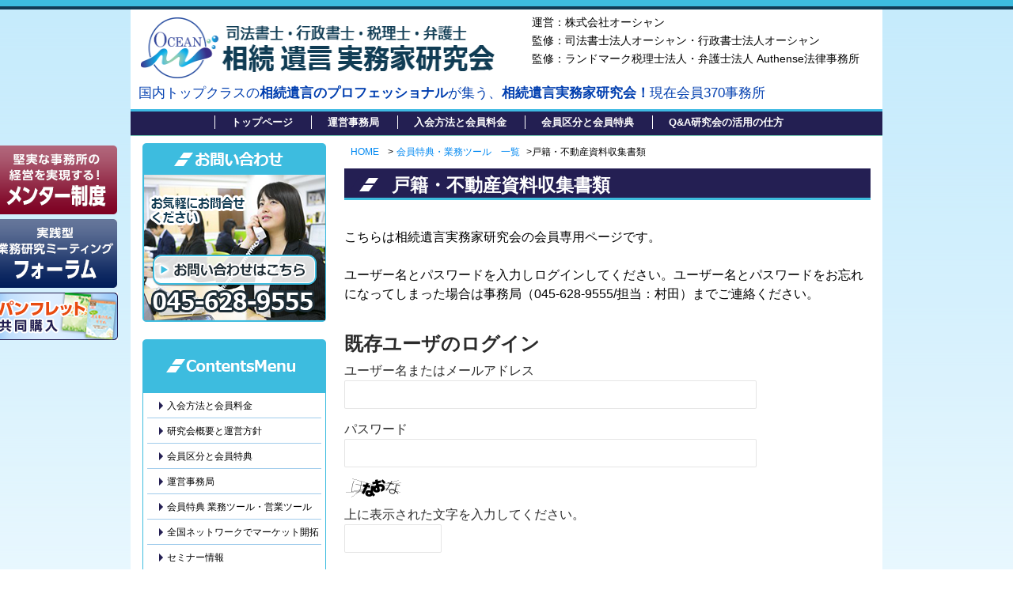

--- FILE ---
content_type: text/html; charset=UTF-8
request_url: https://pro.souzokuigon.info/work-tool-list/koseki-document/
body_size: 36219
content:

<!DOCTYPE html>
<html dir="ltr" lang="ja"
	prefix="og: https://ogp.me/ns#" >
<head>
<meta charset="UTF-8">

<meta name="viewport" content="width=device-width">
<meta name="format-detection" content="telephone=no">
<link rel="stylesheet" type="text/css" href="https://pro.souzokuigon.info/wp-content/themes/ocean-temp_v002/style.css?221206">
<script type="text/javascript" src="https://pro.souzokuigon.info/wp-content/themes/ocean-temp_v002/js/jquery-1.11.0.min.js"></script>
<script type="text/javascript" src="https://pro.souzokuigon.info/wp-content/themes/ocean-temp_v002/js/common.js"></script>
<script type="text/javascript" src="https://pro.souzokuigon.info/wp-content/themes/ocean-temp_v002/js/jq_imgMapToCanvas2.js"></script>
<link href="https://maxcdn.bootstrapcdn.com/font-awesome/4.7.0/css/font-awesome.min.css" rel="stylesheet" integrity="sha384-wvfXpqpZZVQGK6TAh5PVlGOfQNHSoD2xbE+QkPxCAFlNEevoEH3Sl0sibVcOQVnN" crossorigin="anonymous">
<meta name="google-site-verification" content="-nQR_qtThBdILxYaEnUbcob14pIXr999lja4hF85Xnc" />

		<!-- All in One SEO 4.2.8 - aioseo.com -->
		<title>戸籍・不動産資料収集書類 | 相続遺言実務家研究会</title>
		<meta name="description" content="こちらでは戸籍収集、不動産資料収集に使用できるひな形を用意しております。ぜひ各事務所様にあわせてカスタマイズし" />
		<meta name="robots" content="max-image-preview:large" />
		<link rel="canonical" href="https://pro.souzokuigon.info/work-tool-list/koseki-document/" />
		<meta name="generator" content="All in One SEO (AIOSEO) 4.2.8 " />
		<meta property="og:locale" content="ja_JP" />
		<meta property="og:site_name" content="相続遺言実務家研究会" />
		<meta property="og:type" content="article" />
		<meta property="og:title" content="戸籍・不動産資料収集書類 | 相続遺言実務家研究会" />
		<meta property="og:description" content="こちらでは戸籍収集、不動産資料収集に使用できるひな形を用意しております。ぜひ各事務所様にあわせてカスタマイズし" />
		<meta property="og:url" content="https://pro.souzokuigon.info/work-tool-list/koseki-document/" />
		<meta property="article:published_time" content="2016-11-25T05:14:55+00:00" />
		<meta property="article:modified_time" content="2018-06-27T01:31:25+00:00" />
		<meta name="twitter:card" content="summary" />
		<meta name="twitter:title" content="戸籍・不動産資料収集書類 | 相続遺言実務家研究会" />
		<meta name="twitter:description" content="こちらでは戸籍収集、不動産資料収集に使用できるひな形を用意しております。ぜひ各事務所様にあわせてカスタマイズし" />
		<script type="application/ld+json" class="aioseo-schema">
			{"@context":"https:\/\/schema.org","@graph":[{"@type":"BreadcrumbList","@id":"https:\/\/pro.souzokuigon.info\/work-tool-list\/koseki-document\/#breadcrumblist","itemListElement":[{"@type":"ListItem","@id":"https:\/\/pro.souzokuigon.info\/#listItem","position":1,"item":{"@type":"WebPage","@id":"https:\/\/pro.souzokuigon.info\/","name":"\u30db\u30fc\u30e0","description":"\u5f53\u7814\u7a76\u4f1a\u306f\u3001\u907a\u7523\u76f8\u7d9a\u30fb\u907a\u8a00\u30fb\u751f\u524d\u5bfe\u7b56\u30fb\u6c11\u4e8b\u4fe1\u8a17\u3092\u53d6\u308a\u6271\u3046\u58eb\u696d\u306e\u65b9\u3005\u3092\u5bfe\u8c61\u3068\u3057\u305f\u5b9f\u8df5\u7684\u306a\u7814\u7a76\u4f1a\u3067\u3059\u3002\u305d\u306e\u7279\u5fb4\u3068\u3057\u3066\u306f\u3001\u300c\u5b66\u3076\u300d\u3068\u3068\u3082\u306b\u300c\u5b9f\u8df5\u300d\u3092\u91cd\u8996\u3057\u3066\u304a\u308a\u307e\u3059\u3002\u3067\u3059\u304b\u3089\u3001\u55b6\u696d\u30c4\u30fc\u30eb\u30fb\u30bb\u30df\u30ca\u30fc\u30c6\u30ad\u30b9\u30c8\u30fb\u304a\u5ba2\u69d8\u306b\u304a\u6e21\u3057\u3059\u308b\u30d1\u30f3\u30d5\u30ec\u30c3\u30c8\u30fb\u5951\u7d04\u66f8\u306e\u3072\u306a\u5f62\u306a\u3069\u3001\u3059\u3079\u3066\u3092\u4f1a\u54e1\u69d8\u306b\u30b7\u30a7\u30a2\u3057\u3066\u304a\u308a\u307e\u3059\u3002","url":"https:\/\/pro.souzokuigon.info\/"},"nextItem":"https:\/\/pro.souzokuigon.info\/work-tool-list\/#listItem"},{"@type":"ListItem","@id":"https:\/\/pro.souzokuigon.info\/work-tool-list\/#listItem","position":2,"item":{"@type":"WebPage","@id":"https:\/\/pro.souzokuigon.info\/work-tool-list\/","name":"\u4f1a\u54e1\u7279\u5178\u30fb\u696d\u52d9\u30c4\u30fc\u30eb\u3000\u4e00\u89a7","description":"\u4f1a\u54e1\u7279\u5178\u306e\u696d\u52d9\u30c4\u30fc\u30eb\u4e00\u5f0f\u306f\u5165\u4f1a\u6642\u306b\u767b\u9332\u5148\u30e1\u30fc\u30eb\u30a2\u30c9\u30ec\u30b9\u3078\u9001\u4ed8\u3057\u3066\u304a\u308a\u307e\u3059\u304c\u3001\u3088\u308a\u3088\u3044\u696d\u52d9\u30c4\u30fc\u30eb\u3092\u4f1a\u54e1\u306e\u7686\u69d8\u3068\u5171","url":"https:\/\/pro.souzokuigon.info\/work-tool-list\/"},"nextItem":"https:\/\/pro.souzokuigon.info\/work-tool-list\/koseki-document\/#listItem","previousItem":"https:\/\/pro.souzokuigon.info\/#listItem"},{"@type":"ListItem","@id":"https:\/\/pro.souzokuigon.info\/work-tool-list\/koseki-document\/#listItem","position":3,"item":{"@type":"WebPage","@id":"https:\/\/pro.souzokuigon.info\/work-tool-list\/koseki-document\/","name":"\u6238\u7c4d\u30fb\u4e0d\u52d5\u7523\u8cc7\u6599\u53ce\u96c6\u66f8\u985e","description":"\u3053\u3061\u3089\u3067\u306f\u6238\u7c4d\u53ce\u96c6\u3001\u4e0d\u52d5\u7523\u8cc7\u6599\u53ce\u96c6\u306b\u4f7f\u7528\u3067\u304d\u308b\u3072\u306a\u5f62\u3092\u7528\u610f\u3057\u3066\u304a\u308a\u307e\u3059\u3002\u305c\u3072\u5404\u4e8b\u52d9\u6240\u69d8\u306b\u3042\u308f\u305b\u3066\u30ab\u30b9\u30bf\u30de\u30a4\u30ba\u3057","url":"https:\/\/pro.souzokuigon.info\/work-tool-list\/koseki-document\/"},"previousItem":"https:\/\/pro.souzokuigon.info\/work-tool-list\/#listItem"}]},{"@type":"Organization","@id":"https:\/\/pro.souzokuigon.info\/#organization","name":"\u76f8\u7d9a\u907a\u8a00\u5b9f\u52d9\u5bb6\u7814\u7a76\u4f1a","url":"https:\/\/pro.souzokuigon.info\/"},{"@type":"WebPage","@id":"https:\/\/pro.souzokuigon.info\/work-tool-list\/koseki-document\/#webpage","url":"https:\/\/pro.souzokuigon.info\/work-tool-list\/koseki-document\/","name":"\u6238\u7c4d\u30fb\u4e0d\u52d5\u7523\u8cc7\u6599\u53ce\u96c6\u66f8\u985e | \u76f8\u7d9a\u907a\u8a00\u5b9f\u52d9\u5bb6\u7814\u7a76\u4f1a","description":"\u3053\u3061\u3089\u3067\u306f\u6238\u7c4d\u53ce\u96c6\u3001\u4e0d\u52d5\u7523\u8cc7\u6599\u53ce\u96c6\u306b\u4f7f\u7528\u3067\u304d\u308b\u3072\u306a\u5f62\u3092\u7528\u610f\u3057\u3066\u304a\u308a\u307e\u3059\u3002\u305c\u3072\u5404\u4e8b\u52d9\u6240\u69d8\u306b\u3042\u308f\u305b\u3066\u30ab\u30b9\u30bf\u30de\u30a4\u30ba\u3057","inLanguage":"ja","isPartOf":{"@id":"https:\/\/pro.souzokuigon.info\/#website"},"breadcrumb":{"@id":"https:\/\/pro.souzokuigon.info\/work-tool-list\/koseki-document\/#breadcrumblist"},"datePublished":"2016-11-25T05:14:55+09:00","dateModified":"2018-06-27T01:31:25+09:00"},{"@type":"WebSite","@id":"https:\/\/pro.souzokuigon.info\/#website","url":"https:\/\/pro.souzokuigon.info\/","name":"\u76f8\u7d9a\u907a\u8a00\u5b9f\u52d9\u5bb6\u7814\u7a76\u4f1a","inLanguage":"ja","publisher":{"@id":"https:\/\/pro.souzokuigon.info\/#organization"}}]}
		</script>
		<script type="text/javascript" >
			window.ga=window.ga||function(){(ga.q=ga.q||[]).push(arguments)};ga.l=+new Date;
			ga('create', "UA-84473508-1", 'auto');
			ga('send', 'pageview');
		</script>
		<script async src="https://www.google-analytics.com/analytics.js"></script>
		<!-- All in One SEO -->

<link rel='dns-prefetch' href='//yubinbango.github.io' />
<link rel="alternate" type="application/rss+xml" title="相続遺言実務家研究会 &raquo; 戸籍・不動産資料収集書類 のコメントのフィード" href="https://pro.souzokuigon.info/work-tool-list/koseki-document/feed/" />
<script type="text/javascript">
window._wpemojiSettings = {"baseUrl":"https:\/\/s.w.org\/images\/core\/emoji\/14.0.0\/72x72\/","ext":".png","svgUrl":"https:\/\/s.w.org\/images\/core\/emoji\/14.0.0\/svg\/","svgExt":".svg","source":{"concatemoji":"https:\/\/pro.souzokuigon.info\/wp-includes\/js\/wp-emoji-release.min.js?ver=6.1.1"}};
/*! This file is auto-generated */
!function(e,a,t){var n,r,o,i=a.createElement("canvas"),p=i.getContext&&i.getContext("2d");function s(e,t){var a=String.fromCharCode,e=(p.clearRect(0,0,i.width,i.height),p.fillText(a.apply(this,e),0,0),i.toDataURL());return p.clearRect(0,0,i.width,i.height),p.fillText(a.apply(this,t),0,0),e===i.toDataURL()}function c(e){var t=a.createElement("script");t.src=e,t.defer=t.type="text/javascript",a.getElementsByTagName("head")[0].appendChild(t)}for(o=Array("flag","emoji"),t.supports={everything:!0,everythingExceptFlag:!0},r=0;r<o.length;r++)t.supports[o[r]]=function(e){if(p&&p.fillText)switch(p.textBaseline="top",p.font="600 32px Arial",e){case"flag":return s([127987,65039,8205,9895,65039],[127987,65039,8203,9895,65039])?!1:!s([55356,56826,55356,56819],[55356,56826,8203,55356,56819])&&!s([55356,57332,56128,56423,56128,56418,56128,56421,56128,56430,56128,56423,56128,56447],[55356,57332,8203,56128,56423,8203,56128,56418,8203,56128,56421,8203,56128,56430,8203,56128,56423,8203,56128,56447]);case"emoji":return!s([129777,127995,8205,129778,127999],[129777,127995,8203,129778,127999])}return!1}(o[r]),t.supports.everything=t.supports.everything&&t.supports[o[r]],"flag"!==o[r]&&(t.supports.everythingExceptFlag=t.supports.everythingExceptFlag&&t.supports[o[r]]);t.supports.everythingExceptFlag=t.supports.everythingExceptFlag&&!t.supports.flag,t.DOMReady=!1,t.readyCallback=function(){t.DOMReady=!0},t.supports.everything||(n=function(){t.readyCallback()},a.addEventListener?(a.addEventListener("DOMContentLoaded",n,!1),e.addEventListener("load",n,!1)):(e.attachEvent("onload",n),a.attachEvent("onreadystatechange",function(){"complete"===a.readyState&&t.readyCallback()})),(e=t.source||{}).concatemoji?c(e.concatemoji):e.wpemoji&&e.twemoji&&(c(e.twemoji),c(e.wpemoji)))}(window,document,window._wpemojiSettings);
</script>
<style type="text/css">
img.wp-smiley,
img.emoji {
	display: inline !important;
	border: none !important;
	box-shadow: none !important;
	height: 1em !important;
	width: 1em !important;
	margin: 0 0.07em !important;
	vertical-align: -0.1em !important;
	background: none !important;
	padding: 0 !important;
}
</style>
	<link rel='stylesheet' id='wp-block-library-css' href='https://pro.souzokuigon.info/wp-includes/css/dist/block-library/style.min.css?ver=6.1.1' type='text/css' media='all' />
<link rel='stylesheet' id='classic-theme-styles-css' href='https://pro.souzokuigon.info/wp-includes/css/classic-themes.min.css?ver=1' type='text/css' media='all' />
<style id='global-styles-inline-css' type='text/css'>
body{--wp--preset--color--black: #000000;--wp--preset--color--cyan-bluish-gray: #abb8c3;--wp--preset--color--white: #ffffff;--wp--preset--color--pale-pink: #f78da7;--wp--preset--color--vivid-red: #cf2e2e;--wp--preset--color--luminous-vivid-orange: #ff6900;--wp--preset--color--luminous-vivid-amber: #fcb900;--wp--preset--color--light-green-cyan: #7bdcb5;--wp--preset--color--vivid-green-cyan: #00d084;--wp--preset--color--pale-cyan-blue: #8ed1fc;--wp--preset--color--vivid-cyan-blue: #0693e3;--wp--preset--color--vivid-purple: #9b51e0;--wp--preset--gradient--vivid-cyan-blue-to-vivid-purple: linear-gradient(135deg,rgba(6,147,227,1) 0%,rgb(155,81,224) 100%);--wp--preset--gradient--light-green-cyan-to-vivid-green-cyan: linear-gradient(135deg,rgb(122,220,180) 0%,rgb(0,208,130) 100%);--wp--preset--gradient--luminous-vivid-amber-to-luminous-vivid-orange: linear-gradient(135deg,rgba(252,185,0,1) 0%,rgba(255,105,0,1) 100%);--wp--preset--gradient--luminous-vivid-orange-to-vivid-red: linear-gradient(135deg,rgba(255,105,0,1) 0%,rgb(207,46,46) 100%);--wp--preset--gradient--very-light-gray-to-cyan-bluish-gray: linear-gradient(135deg,rgb(238,238,238) 0%,rgb(169,184,195) 100%);--wp--preset--gradient--cool-to-warm-spectrum: linear-gradient(135deg,rgb(74,234,220) 0%,rgb(151,120,209) 20%,rgb(207,42,186) 40%,rgb(238,44,130) 60%,rgb(251,105,98) 80%,rgb(254,248,76) 100%);--wp--preset--gradient--blush-light-purple: linear-gradient(135deg,rgb(255,206,236) 0%,rgb(152,150,240) 100%);--wp--preset--gradient--blush-bordeaux: linear-gradient(135deg,rgb(254,205,165) 0%,rgb(254,45,45) 50%,rgb(107,0,62) 100%);--wp--preset--gradient--luminous-dusk: linear-gradient(135deg,rgb(255,203,112) 0%,rgb(199,81,192) 50%,rgb(65,88,208) 100%);--wp--preset--gradient--pale-ocean: linear-gradient(135deg,rgb(255,245,203) 0%,rgb(182,227,212) 50%,rgb(51,167,181) 100%);--wp--preset--gradient--electric-grass: linear-gradient(135deg,rgb(202,248,128) 0%,rgb(113,206,126) 100%);--wp--preset--gradient--midnight: linear-gradient(135deg,rgb(2,3,129) 0%,rgb(40,116,252) 100%);--wp--preset--duotone--dark-grayscale: url('#wp-duotone-dark-grayscale');--wp--preset--duotone--grayscale: url('#wp-duotone-grayscale');--wp--preset--duotone--purple-yellow: url('#wp-duotone-purple-yellow');--wp--preset--duotone--blue-red: url('#wp-duotone-blue-red');--wp--preset--duotone--midnight: url('#wp-duotone-midnight');--wp--preset--duotone--magenta-yellow: url('#wp-duotone-magenta-yellow');--wp--preset--duotone--purple-green: url('#wp-duotone-purple-green');--wp--preset--duotone--blue-orange: url('#wp-duotone-blue-orange');--wp--preset--font-size--small: 13px;--wp--preset--font-size--medium: 20px;--wp--preset--font-size--large: 36px;--wp--preset--font-size--x-large: 42px;--wp--preset--spacing--20: 0.44rem;--wp--preset--spacing--30: 0.67rem;--wp--preset--spacing--40: 1rem;--wp--preset--spacing--50: 1.5rem;--wp--preset--spacing--60: 2.25rem;--wp--preset--spacing--70: 3.38rem;--wp--preset--spacing--80: 5.06rem;}:where(.is-layout-flex){gap: 0.5em;}body .is-layout-flow > .alignleft{float: left;margin-inline-start: 0;margin-inline-end: 2em;}body .is-layout-flow > .alignright{float: right;margin-inline-start: 2em;margin-inline-end: 0;}body .is-layout-flow > .aligncenter{margin-left: auto !important;margin-right: auto !important;}body .is-layout-constrained > .alignleft{float: left;margin-inline-start: 0;margin-inline-end: 2em;}body .is-layout-constrained > .alignright{float: right;margin-inline-start: 2em;margin-inline-end: 0;}body .is-layout-constrained > .aligncenter{margin-left: auto !important;margin-right: auto !important;}body .is-layout-constrained > :where(:not(.alignleft):not(.alignright):not(.alignfull)){max-width: var(--wp--style--global--content-size);margin-left: auto !important;margin-right: auto !important;}body .is-layout-constrained > .alignwide{max-width: var(--wp--style--global--wide-size);}body .is-layout-flex{display: flex;}body .is-layout-flex{flex-wrap: wrap;align-items: center;}body .is-layout-flex > *{margin: 0;}:where(.wp-block-columns.is-layout-flex){gap: 2em;}.has-black-color{color: var(--wp--preset--color--black) !important;}.has-cyan-bluish-gray-color{color: var(--wp--preset--color--cyan-bluish-gray) !important;}.has-white-color{color: var(--wp--preset--color--white) !important;}.has-pale-pink-color{color: var(--wp--preset--color--pale-pink) !important;}.has-vivid-red-color{color: var(--wp--preset--color--vivid-red) !important;}.has-luminous-vivid-orange-color{color: var(--wp--preset--color--luminous-vivid-orange) !important;}.has-luminous-vivid-amber-color{color: var(--wp--preset--color--luminous-vivid-amber) !important;}.has-light-green-cyan-color{color: var(--wp--preset--color--light-green-cyan) !important;}.has-vivid-green-cyan-color{color: var(--wp--preset--color--vivid-green-cyan) !important;}.has-pale-cyan-blue-color{color: var(--wp--preset--color--pale-cyan-blue) !important;}.has-vivid-cyan-blue-color{color: var(--wp--preset--color--vivid-cyan-blue) !important;}.has-vivid-purple-color{color: var(--wp--preset--color--vivid-purple) !important;}.has-black-background-color{background-color: var(--wp--preset--color--black) !important;}.has-cyan-bluish-gray-background-color{background-color: var(--wp--preset--color--cyan-bluish-gray) !important;}.has-white-background-color{background-color: var(--wp--preset--color--white) !important;}.has-pale-pink-background-color{background-color: var(--wp--preset--color--pale-pink) !important;}.has-vivid-red-background-color{background-color: var(--wp--preset--color--vivid-red) !important;}.has-luminous-vivid-orange-background-color{background-color: var(--wp--preset--color--luminous-vivid-orange) !important;}.has-luminous-vivid-amber-background-color{background-color: var(--wp--preset--color--luminous-vivid-amber) !important;}.has-light-green-cyan-background-color{background-color: var(--wp--preset--color--light-green-cyan) !important;}.has-vivid-green-cyan-background-color{background-color: var(--wp--preset--color--vivid-green-cyan) !important;}.has-pale-cyan-blue-background-color{background-color: var(--wp--preset--color--pale-cyan-blue) !important;}.has-vivid-cyan-blue-background-color{background-color: var(--wp--preset--color--vivid-cyan-blue) !important;}.has-vivid-purple-background-color{background-color: var(--wp--preset--color--vivid-purple) !important;}.has-black-border-color{border-color: var(--wp--preset--color--black) !important;}.has-cyan-bluish-gray-border-color{border-color: var(--wp--preset--color--cyan-bluish-gray) !important;}.has-white-border-color{border-color: var(--wp--preset--color--white) !important;}.has-pale-pink-border-color{border-color: var(--wp--preset--color--pale-pink) !important;}.has-vivid-red-border-color{border-color: var(--wp--preset--color--vivid-red) !important;}.has-luminous-vivid-orange-border-color{border-color: var(--wp--preset--color--luminous-vivid-orange) !important;}.has-luminous-vivid-amber-border-color{border-color: var(--wp--preset--color--luminous-vivid-amber) !important;}.has-light-green-cyan-border-color{border-color: var(--wp--preset--color--light-green-cyan) !important;}.has-vivid-green-cyan-border-color{border-color: var(--wp--preset--color--vivid-green-cyan) !important;}.has-pale-cyan-blue-border-color{border-color: var(--wp--preset--color--pale-cyan-blue) !important;}.has-vivid-cyan-blue-border-color{border-color: var(--wp--preset--color--vivid-cyan-blue) !important;}.has-vivid-purple-border-color{border-color: var(--wp--preset--color--vivid-purple) !important;}.has-vivid-cyan-blue-to-vivid-purple-gradient-background{background: var(--wp--preset--gradient--vivid-cyan-blue-to-vivid-purple) !important;}.has-light-green-cyan-to-vivid-green-cyan-gradient-background{background: var(--wp--preset--gradient--light-green-cyan-to-vivid-green-cyan) !important;}.has-luminous-vivid-amber-to-luminous-vivid-orange-gradient-background{background: var(--wp--preset--gradient--luminous-vivid-amber-to-luminous-vivid-orange) !important;}.has-luminous-vivid-orange-to-vivid-red-gradient-background{background: var(--wp--preset--gradient--luminous-vivid-orange-to-vivid-red) !important;}.has-very-light-gray-to-cyan-bluish-gray-gradient-background{background: var(--wp--preset--gradient--very-light-gray-to-cyan-bluish-gray) !important;}.has-cool-to-warm-spectrum-gradient-background{background: var(--wp--preset--gradient--cool-to-warm-spectrum) !important;}.has-blush-light-purple-gradient-background{background: var(--wp--preset--gradient--blush-light-purple) !important;}.has-blush-bordeaux-gradient-background{background: var(--wp--preset--gradient--blush-bordeaux) !important;}.has-luminous-dusk-gradient-background{background: var(--wp--preset--gradient--luminous-dusk) !important;}.has-pale-ocean-gradient-background{background: var(--wp--preset--gradient--pale-ocean) !important;}.has-electric-grass-gradient-background{background: var(--wp--preset--gradient--electric-grass) !important;}.has-midnight-gradient-background{background: var(--wp--preset--gradient--midnight) !important;}.has-small-font-size{font-size: var(--wp--preset--font-size--small) !important;}.has-medium-font-size{font-size: var(--wp--preset--font-size--medium) !important;}.has-large-font-size{font-size: var(--wp--preset--font-size--large) !important;}.has-x-large-font-size{font-size: var(--wp--preset--font-size--x-large) !important;}
.wp-block-navigation a:where(:not(.wp-element-button)){color: inherit;}
:where(.wp-block-columns.is-layout-flex){gap: 2em;}
.wp-block-pullquote{font-size: 1.5em;line-height: 1.6;}
</style>
<link rel='stylesheet' id='wp-pagenavi-css' href='https://pro.souzokuigon.info/wp-content/plugins/wp-pagenavi/pagenavi-css.css?ver=2.70' type='text/css' media='all' />
<link rel='stylesheet' id='wp-members-css' href='https://pro.souzokuigon.info/wp-content/plugins/wp-members/assets/css/forms/generic-no-float.min.css?ver=3.4.6' type='text/css' media='all' />
<link rel="https://api.w.org/" href="https://pro.souzokuigon.info/wp-json/" /><link rel="alternate" type="application/json" href="https://pro.souzokuigon.info/wp-json/wp/v2/pages/463" /><link rel='shortlink' href='https://pro.souzokuigon.info/?p=463' />
<link rel="alternate" type="application/json+oembed" href="https://pro.souzokuigon.info/wp-json/oembed/1.0/embed?url=https%3A%2F%2Fpro.souzokuigon.info%2Fwork-tool-list%2Fkoseki-document%2F" />
<link rel="alternate" type="text/xml+oembed" href="https://pro.souzokuigon.info/wp-json/oembed/1.0/embed?url=https%3A%2F%2Fpro.souzokuigon.info%2Fwork-tool-list%2Fkoseki-document%2F&#038;format=xml" />
<meta name="redi-version" content="1.2.4" /><link rel="icon" href="/wp-content/uploads/2021/09/favicon.png" sizes="32x32" />
<link rel="icon" href="/wp-content/uploads/2021/09/favicon.png" sizes="192x192" />
<link rel="apple-touch-icon" href="/wp-content/uploads/2021/09/favicon.png" />
<meta name="msapplication-TileImage" content="/wp-content/uploads/2021/09/favicon.png" />
</head>

<body>
<header id="header">
    <div id="header-top">
        <div id="header-top-inner">
        </div>
        <!--header-top-inner end-->
    </div>
    <!--header-top end-->
    <div class="inner clearFix">
        <div class="logo-box">
            <a href="/">
                <img src="https://pro.souzokuigon.info/wp-content/themes/ocean-temp_v002/images/logo.png" alt="相続遺言実務家研究会" width="447" height="77" class="logo">
            </a>
        </div>
        <!--logo-box end-->
        <div class="right-box">
            <p>
                運営：株式会社オーシャン
            </p>
            <p>
                監修：司法書士法人オーシャン・行政書士法人オーシャン
            <p>
            <p>
                監修：ランドマーク税理士法人・弁護士法人 Authense法律事務所
            </p>
        </div>
        <!--right-box end-->
        <p class="catchphrase">
            国内トップクラスの<strong>相続遺言のプロフェッショナル</strong>が集う、<strong>相続遺言実務家研究会！</strong>現在会員370事務所
        </p>
        <!--
<section id="left-side-bnr3">
<ul>
<li>
<a href="/forum/forum2022/"><img src="/wp-content/uploads/2022/04/side_btn_forum2022.png" width="140" height="244" alt="M&A事業承継フォーラム"></a>
</li>
<li>
<a href="/forum/management_forum/"><img src="/wp-content/uploads/2022/10/forum2022_btn.png" width="159" height="148" alt="実践型業務研究ミーティング フォーラム"></a>
	</li>
</ul>
</section>
-->
<section id="left-side-bnr3" class="clearFix">
    <ul class="roll">
        <li>
            <a href="/mentor/">
                <img src="/wp-content/uploads/2022/10/mentor2022_btn.png" width="159" height="87" alt="堅実な事務所の経営を実現する！メンター制度">
            </a>
        </li>
        <li>
            <a href="/forum/">
                <img src="/wp-content/uploads/2023/08/side_btn_forum.png" width="159" height="87" alt="フォーラム">
            </a>
        </li>
        <!--        
		<li>
			<a href="https://blue.ocean.jpn.com/seminar/lp_ms2025/" target="_blank">
				<img src="/wp-content/uploads/2025/05/sideBanner-ms2025.jpg" width="160" height="auto" alt="相続マーケット徹底攻略セミナー2025">
			</a>
		</li>		
        <li>
        <a href="/forum/management_forum/"><img src="/wp-content/uploads/2022/10/forum2022_btn.png" width="159" height="148" alt="経営マネジメントフォーラム"></a>
        </li>
        <li>
            <a href="/seminar/jitsumukasoukai/2023soukai/">
                <img src="/wp-content/uploads/2023/11/banner-soukai2023-pc.jpg" width="159" height="192" alt="相続遺言実務家研究会 総会2023">
            </a>
        </li>-->
        <li>
            <a href="/pamphlet_groupbuying/">
                <img src="/wp-content/uploads/2023/11/pamp_bnr.png" width="159" height="60" alt="パンフレット共同購入">
            </a>
        </li>
        <!--
        <li>
            <a href="/calendar2025/">
                <img src="/wp-content/uploads/2024/12/calendar_bnr.jpg" width="159" height="60" alt="2025カレンダーのお申し込み">
            </a>
        </li>
        -->
    </ul>
</section>

<!--
<section id="left-side-bnr2" class="clearFix">
<ul class="roll">
<li>
<a href="/seminar/jitsumukasoukai/2019soukai/"><img src="/wp-content/uploads/2019/10/bnr_soukai2019.png" width="127" height="120" alt="相続遺言実務家研究会　総会"></a>
</li>
</ul>
</section>
-->
<!--
<section id="left-side-bnr2" class="clearFix">
今後の予定
<ul class="roll">
<li>
<a href="/seminar/satoguroup-tour/"><img src="/wp-content/uploads/2019/03/shisatsutour.png" width="127" height="120" alt="札幌SATOグループ様新社屋視察ツアー"></a>
</li>
</ul>
</section>
-->    </div>
    <!-- /.inner -->
    
    <nav id="mainNav">
        <ul id="menu-global-menu" class="gNav"><li id="menu-item-44" class="menu-item menu-item-type-custom menu-item-object-custom menu-item-44"><a href="/">トップページ</a></li>
<li id="menu-item-49" class="menu-item menu-item-type-post_type menu-item-object-page menu-item-49"><a href="https://pro.souzokuigon.info/jimusyo/">運営事務局</a></li>
<li id="menu-item-352" class="menu-item menu-item-type-post_type menu-item-object-page menu-item-352"><a href="https://pro.souzokuigon.info/nyuukai-houhou/">入会方法と会員料金</a></li>
<li id="menu-item-830" class="menu-item menu-item-type-post_type menu-item-object-page menu-item-830"><a href="https://pro.souzokuigon.info/privilege/">会員区分と会員特典</a></li>
<li id="menu-item-950" class="menu-item menu-item-type-post_type menu-item-object-page menu-item-950"><a href="https://pro.souzokuigon.info/katsuyou-qanda/">Q&#038;A研究会の活用の仕方</a></li>
</ul>    </nav>
</header>
<div id="contents">
<nav class="breadCrumbs">
    <ol>
        <li>
            <a href="https://pro.souzokuigon.info/">HOME</a>
            <span>&gt;</span></li>
        <li><a href="https://pro.souzokuigon.info/work-tool-list/">会員特典・業務ツール　一覧</a><span>&gt;</span></li><li><span>戸籍・不動産資料収集書類</span></li>    </ol>
</nav>
<article id="main">
                <h1>
        戸籍・不動産資料収集書類    </h1>
            <div id="wpmem_restricted_msg"><p><br>こちらは相続遺言実務家研究会の会員専用ページです。<br><br>ユーザー名とパスワードを入力しログインしてください。ユーザー名とパスワードをお忘れになってしまった場合は事務局（045-628-9555/担当：村田）までご連絡ください。</p></div><div id="wpmem_login"><a id="login"></a><form action="https://pro.souzokuigon.info/work-tool-list/koseki-document/" method="POST" id="wpmem_login_form" class="form"><input type="hidden" id="_wpmem_login_nonce" name="_wpmem_login_nonce" value="b3de3550d6" /><input type="hidden" name="_wp_http_referer" value="/work-tool-list/koseki-document/" /><fieldset><legend>既存ユーザのログイン</legend><label for="log">ユーザー名またはメールアドレス</label><div class="div_text"><input name="log" type="text" id="log" value="" class="username" required  /></div><label for="pwd">パスワード</label><div class="div_text"><input name="pwd" type="password" id="pwd" class="password" required  /></div><p><img src="https://pro.souzokuigon.info/wp-content/plugins/siteguard/really-simple-captcha/tmp/364106004.png" alt="CAPTCHA"></p><p><label for="siteguard_captcha">上に表示された文字を入力してください。</label><br /><input type="text" name="siteguard_captcha" id="siteguard_captcha" class="input" value="" size="10" aria-required="true" /><input type="hidden" name="siteguard_captcha_prefix" id="siteguard_captcha_prefix" value="364106004" /></p><input name="a" type="hidden" value="login" /><input name="redirect_to" type="hidden" value="https://pro.souzokuigon.info/work-tool-list/koseki-document/" /><div class="button_div"><input name="rememberme" type="checkbox" id="rememberme" value="forever" />&nbsp;<label for="rememberme">ログイン状態を保存する</label>&nbsp;&nbsp;<input type="submit" name="Submit" value="ログイン" class="buttons" /></div></fieldset></form></div>                </article>
<!-- /#main -->
<div id="sub">

<section>			
	<h3><img src="https://pro.souzokuigon.info/wp-content/themes/ocean-temp_v002/images/bnr_contact.png" alt="お問い合わせ番号045-628-9555" width="232" height="226"></h3>


	
<p style="margin-top: -85px;margin-bottom: 65px;"><a href="/ask/"><img src="https://pro.souzokuigon.info/wp-content/themes/ocean-temp_v002/images/side_contact.png" alt="お問い合わせはこちら" class="roll" width="209" height="42" /></a></p>


</section>

<section class="menuBox">			
	<h3><img src="https://pro.souzokuigon.info/wp-content/themes/ocean-temp_v002/images/tit_contentsMenu.png" alt="contentsMenu" width="232" height="67"></h3>


	<ul class="side-menu">
		
	
<li class="page_item"><a href="/nyuukai-houhou/">入会方法と会員料金</a></li>
<li class="page_item"><a href="/gaiyou/">研究会概要と運営方針</a></li>
<li class="page_item"><a href="/privilege/">会員区分と会員特典</a></li>
<li class="page_item"><a href="/jimusyo/">運営事務局</a></li>
<!--<li class="page_item"><a href="/merchandise/">商品</a></li>-->
<li class="page_item"><a href="/tool-2/">会員特典 業務ツール・営業ツール</a></li>
<li class="page_item"><a href="/market/">全国ネットワークでマーケット開拓</a></li>
<li class="page_item"><a href="/seminar/">セミナー情報</a></li>
	</ul>

</section>



<!--
<div class="side-search">
<h3><img src="https://pro.souzokuigon.info/wp-content/themes/ocean-temp_v002/images/search-title.gif" alt="サイト内検索" width="76" height="15" /></h3>
<form role="search" method="get" id="searchform" class="searchform" action="https://pro.souzokuigon.info/">
	<div>
		<input type="text" value="" name="s" id="s" />
		<input type="submit" id="searchsubmit" value="検索" />
	</div>
</form>
</div>
-->						
					<section class="menuBox">
							<h1><a href="https://pro.souzokuigon.info/work-tool-list/">会員特典・業務ツール　一覧</a></h1>
					<ul class="side-menu">
						<li class="page_item page-item-461"><a href="https://pro.souzokuigon.info/work-tool-list/soudan-document/">相談書類</a></li>
<li class="page_item page-item-462"><a href="https://pro.souzokuigon.info/work-tool-list/keiyaku-document/">契約書類</a></li>
<li class="page_item page-item-463 current_page_item"><a href="https://pro.souzokuigon.info/work-tool-list/koseki-document/" aria-current="page">戸籍・不動産資料収集書類</a></li>
<li class="page_item page-item-464"><a href="https://pro.souzokuigon.info/work-tool-list/kinnyuu-document/">金融資産資料収集書類</a></li>
<li class="page_item page-item-465"><a href="https://pro.souzokuigon.info/work-tool-list/zaisanmokuroku-document/">財産目録作成書類</a></li>
<li class="page_item page-item-466"><a href="https://pro.souzokuigon.info/work-tool-list/igonshikkou-document/">遺言執行書類</a></li>
<li class="page_item page-item-467"><a href="https://pro.souzokuigon.info/work-tool-list/iryuubun-document/">遺留分減殺請求に関する書類</a></li>
<li class="page_item page-item-468"><a href="https://pro.souzokuigon.info/work-tool-list/jyouto-document/">相続分譲渡書類</a></li>
<li class="page_item page-item-890"><a href="https://pro.souzokuigon.info/work-tool-list/isansyoukei-document/">遺産承継業務書類</a></li>
<li class="page_item page-item-469"><a href="https://pro.souzokuigon.info/work-tool-list/souzokuhouki-document/">相続放棄書類</a></li>
<li class="page_item page-item-470"><a href="https://pro.souzokuigon.info/work-tool-list/gyoumu-document/">業務効率化書類</a></li>
<li class="page_item page-item-763"><a href="https://pro.souzokuigon.info/work-tool-list/isanbunkatsu-document/">遺産分割協議書書類</a></li>
<li class="page_item page-item-764"><a href="https://pro.souzokuigon.info/work-tool-list/kinyuukaiyaku-document/">金融解約書類</a></li>
<li class="page_item page-item-765"><a href="https://pro.souzokuigon.info/work-tool-list/price-document/">料金表</a></li>
					</ul>
					</section>				
			

		</div>
	
	</div><!-- /#contents-->

	<footer>
		<nav id="footerNav">
			<div class="inner">
				<ul id="menu-footer-menu" class="fNav"><li id="menu-item-54" class="menu-item menu-item-type-post_type menu-item-object-page menu-item-54"><a href="https://pro.souzokuigon.info/jimusyo/">運営事務局</a></li>
<li id="menu-item-209" class="menu-item menu-item-type-post_type menu-item-object-page menu-item-209"><a href="https://pro.souzokuigon.info/contact/">お問い合わせ</a></li>
<li id="menu-item-210" class="menu-item menu-item-type-post_type menu-item-object-page menu-item-210"><a href="https://pro.souzokuigon.info/sitemap/">サイトマップ</a></li>
<li id="menu-item-3457" class="menu-item menu-item-type-post_type menu-item-object-page menu-item-3457"><a href="https://pro.souzokuigon.info/kaisoku/">相続遺言実務家研究会 会則</a></li>
<li id="menu-item-6393" class="menu-item menu-item-type-post_type menu-item-object-page menu-item-6393"><a href="https://pro.souzokuigon.info/cookie_policy/">外部送信ポリシー</a></li>
<li id="menu-item-6410" class="menu-item menu-item-type-post_type menu-item-object-page menu-item-6410"><a href="https://pro.souzokuigon.info/privacy/">プライバシーポリシー</a></li>
</ul>			</div><!-- /.inner -->
		</nav><!-- /#footerNav -->
			<p id="copyright"><small>Copyright&copy;2015 相続遺言実務家研究会　All Rights Reserved</small></p>
	</footer>
</div><!-- /.wrapper-->
	<script type='text/javascript' src='https://yubinbango.github.io/yubinbango/yubinbango.js?ver=6.1.1' id='yubinbango-js'></script>
<script>
  jQuery('.mw_wp_form form').addClass('h-adr');
</script><!-- リマーケティング タグの Google コード -->
<!--------------------------------------------------
リマーケティング タグは、個人を特定できる情報と関連付けることも、デリケートなカテゴリに属するページに設置することも許可されません。タグの設定方法については、こちらのページをご覧ください。
http://google.com/ads/remarketingsetup
--------------------------------------------------->
<script type="text/javascript">
/* <![CDATA[ */
var google_conversion_id = 972272693;
var google_custom_params = window.google_tag_params;
var google_remarketing_only = true;
/* ]]> */
</script>
<script type="text/javascript" src="//www.googleadservices.com/pagead/conversion.js">
</script>
<noscript>
<div style="display:inline;">
<img height="1" width="1" style="border-style:none;" alt="" src="//googleads.g.doubleclick.net/pagead/viewthroughconversion/972272693/?guid=ON&amp;script=0"/>
</div>
</noscript>

<!-- Yahoo Code for your Target List -->
<script type="text/javascript" language="javascript">
/* <![CDATA[ */
var yahoo_retargeting_id = 'W2O5YLOVJE';
var yahoo_retargeting_label = '';
var yahoo_retargeting_page_type = '';
var yahoo_retargeting_items = [{item_id: '', category_id: '', price: '', quantity: ''}];
/* ]]> */
</script>
<script type="text/javascript" language="javascript" src="https://b92.yahoo.co.jp/js/s_retargeting.js"></script>

</body>
</html>

--- FILE ---
content_type: text/css
request_url: https://pro.souzokuigon.info/wp-content/themes/ocean-temp_v002/style.css?221206
body_size: 52438
content:
@charset "UTF-8";
/*
Theme Name: ocean-temp_v002
Author: crosswish
Author URI: http://crosswish.com/
*/
html, body, div, span, applet, object, iframe, h1, h2, h3, h4, h5, h6, p, blockquote, pre, a, abbr, acronym, address, big, cite, code, del, dfn, em, img, ins, kbd, q, s, samp, small, strike, strong, sub, sup, tt, var, b, u, i, center, dl, dt, dd, ol, ul, li, fieldset, form, label, legend, table, caption, tbody, tfoot, thead, tr, th, td, article, aside, canvas, details, embed, figure, figcaption, footer, header, hgroup, menu, nav, output, ruby, section, summary, time, mark, audio, video {
    margin: 0;
    padding: 0;
    border: 0;
    font: inherit;
    font-size: 100%;
    vertical-align: baseline;
}
html {
    line-height: 1;
}
ol, ul {
    list-style: none;
}
table {
    border-collapse: collapse;
    border-spacing: 0;
}
caption, th, td {
    text-align: left;
    font-weight: normal;
    vertical-align: middle;
}
q, blockquote {
    quotes: none;
}
q:before, q:after, blockquote:before, blockquote:after {
    content: "";
    content: none;
}
a img {
    border: none;
}
article, aside, details, figcaption, figure, footer, header, hgroup, menu, nav, section, summary {
    display: block;
}
/*===================================================
	common style
===================================================*/
body {
    margin: 0;
    padding: 0;
    color: #333333;
    font-size: 88%;
    font-family: "メイリオ", "Meiryo", verdana, "ヒラギノ角ゴ Pro W3", "Hiragino Kaku Gothic Pro", Osaka, "ＭＳ Ｐゴシック", "MS PGothic", Sans-Serif;
    line-height: 1.6;
    min-width: 1280px;
}
a:link, a:active, a:visited, a:hover {
    color: #005298;
}
a {
    text-decoration: none;
}
a:hover {
    text-decoration: underline;
}
img {
    vertical-align: bottom;
}
strong {
    font-weight: bold;
}
.red {
    color: #ff0000;
}
/* framework
-----------------------------------*/
.inner {
    *zoom: 1;
    width: 950px;
    margin: 0 auto;
    text-align: left;
}
.inner:after {
    content: "";
    display: table;
    clear: both;
}
#contents {
    *zoom: 1;
    width: 950px;
    margin: 0 auto;
    padding: 20px 0 60px;
}
#contents:after {
    content: "";
    display: table;
    clear: both;
}
/* header
-----------------------------------*/
header#header {}
header#header .inner {
    position: relative;
}
header#header #headerNav {
    position: absolute;
    top: 0;
    right: 0;
    width: 256px;
    background: #C0C0C0;
}
header#header #headerNav ul {
    overflow: hidden;
    *zoom: 1;
}
header#header #headerNav ul li {
    float: left;
    width: 50%;
    font-size: 86%;
    text-align: center;
}
header#header #headerNav ul li a {
    display: block;
    padding: 5px 0;
    color: #fff;
    border-right: 1px solid #fff;
}
header#header #mainNav {
    margin-bottom: 10px;
    background: #B0B0B0;
}
header#header #mainNav ul {
    width: 950px;
    margin: 0 auto;
    padding: 10px 0 0;
    text-align: center;
}
header#header #mainNav ul li {
    display: inline-block;
    margin-bottom: 5px;
    font-size: 114%;
}
header#header #mainNav ul li a {
    line-height: 1;
    padding: 0 20px 0 24px;
    color: #fff;
    border-left: 1px solid #fff;
}
header#header #mainNav ul li:first-child a {
    border: none;
}
/* breadCrumbs
-----------------------------------*/
.breadCrumbs ol {
    width: 650px;
    margin: 0 auto;
}
.breadCrumbs ol li {
    display: inline;
    font-size: 93%;
}
.breadCrumbs ol li a {
    margin-right: 8px;
}
/* main
-----------------------------------*/
#main {
    float: right;
    width: 666px;
}
#main img.aligncenter {
    display: block;
    margin: 0 auto;
}
#main img.centered {
    display: block;
    margin-left: auto;
    margin-right: auto;
}
#main img.alignright {
    padding: 4px;
    margin: 0 0 2px 7px;
    display: inline;
}
#main img.alignleft {
    padding: 4px;
    margin: 0 7px 2px 0;
    display: inline;
}
#main .alignright {
    float: right;
}
#main .alignleft {
    float: left;
}
#main p {
    margin-bottom: 15px;
}
#main h1.noStyle {
    padding: 0;
    border: none;
    background-color: transparent;
}
#main ul {
    list-style: circle;
    margin: 0 0 20px 20px;
}
#main ul.col2Bnr {
    *zoom: 1;
    list-style: none;
    margin: 0 0 20px;
}
#main ul.col2Bnr:after {
    content: "";
    display: table;
    clear: both;
}
#main ul.col2Bnr li {
    float: left;
    width: 50%;
    padding: 0;
}
#main table {
    width: 100%;
    margin-bottom: 20px;
    border: 1px solid #ccc;
}
#main table th, #main table td {
    padding: 10px;
    border: 1px solid #ccc;
}
#main table th {
    background: #f0f0f0;
    font-weight: bold;
    text-align: center;
}
#main ul.newsList {
    margin-left: 0;
}
#main ul.newsList li {
    border-bottom: 1px dotted #ccc;
    list-style: none;
}
#main ul.newsList li a {
    display: block;
    position: relative;
    padding: 10px 0 7px 9.5em;
}
#main ul.newsList li a:hover {
    background: #F8F8F8;
    text-decoration: none;
}
#main ul.newsList li span.date {
    position: absolute;
    top: 10px;
    left: 5px;
    display: block;
    width: 9em;
}
#main .simplemap {
    margin-bottom: 10px;
}
/* sub
-----------------------------------*/
#sub {
    float: left;
    width: 232px;
    min-height: 800px;
}
#sub .menuBox h1 {
    background: #ccc;
    font-size: 129%;
    text-align: center;
}
#sub .menuBox h1 a {
    display: block;
    padding: 20px 0 17px;
    color: #fff;
}
#sub .menuBox ul {
    margin-bottom: 18px;
    padding: 0 5px 0;
    background: #ccc;
}
#sub .menuBox ul li {
    border-bottom: 1px solid #ccc;
    background: #fff;
}
#sub .menuBox ul li a {
    display: block;
    padding: 10px 0 10px 25px;
    color: #000;
}
#sub .menuBox ul li a:hover {
    background-color: #F8F8F8;
    text-decoration: none;
}
#sub .menuBox ul li.current_page_item a {
    background-color: #F8F8F8;
}
#sub .menuBox ul li.current_page_item ul li a {
    background-color: #fff;
}
#sub .menuBox ul li ul {
    margin-bottom: 0;
    padding: 0;
    background-image: none;
}
#sub .menuBox ul li ul li {
    margin-bottom: 0;
    border-bottom: none;
    font-size: 93%;
}
#sub .menuBox ul li ul li a {
    padding: 5px 0 5px 39px;
    background-position: 28px 0.8em;
}
#sub .menuBox ul li ul li.current_page_item a {
    background-color: #ebf1f5;
}
#sub .menuBox ul li ul li.current_page_item ul li a {
    background-color: #fff;
}
#sub .menuBox ul li ul li ul li {
    font-size: 86%;
}
#sub .menuBox ul li ul li ul li a {
    padding: 5px 0 5px 53px;
    background-position: 43px 0.8em;
}
#sub .menuBox ul li ul li ul li.current_page_item a {
    background-color: #ebf1f5;
}
#sub .menuBox ul li ul.children {
    display: none;
}
#sub .menuBox ul li.current_page_item ul.children, #sub .menuBox ul li.current_page_ancestor ul.children {
    display: block;
    padding: 0;
}
#sub .menuBox ul li.current_page_item ul.children ul.children, #sub .menuBox ul li.current_page_ancestor ul.children ul.children {
    display: none;
}
#sub .menuBox ul li.current_page_ancestor ul.children li.current_page_item ul.children, #sub .menuBox ul li.current_page_ancestor ul.children li.current_page_parent ul.children {
    display: block;
}
/* footer
-----------------------------------*/
footer {
    overflow: hidden;
    *zoom: 1;
    background: #ccc;
}
footer ul {
    padding: 30px 0 25px;
    text-align: center;
}
footer ul li {
    display: inline;
    font-size: 100%;
}
footer ul li a {
    line-height: 1;
    padding: 0 15px 0 18px;
    border-left: 1px solid #000;
}
footer ul li:first-child a {
    border: none;
}
footer p#copyright {
    padding: 10px 0;
    background: #000;
    color: #fff;
    font-size: 86%;
    text-align: center;
}
#main .photo {
    width: 100%;
    padding: 115px 0 100px;
    background: #ccc;
    text-align: center;
}
#main .photo-staff {
    padding: 85px 0 70px;
    background: #ccc;
    text-align: center;
}
#main .staffBox {
    padding-bottom: 20px;
    margin-bottom: 20px;
    border-bottom: 2px dotted #ccc;
    *zoom: 1;
}
#main .staffBox:after {
    content: "";
    display: table;
    clear: both;
}
#main .staffLeft {
    float: left;
    width: 30%;
}
#main .staffRight {
    float: right;
    width: 65%;
}
#main {
    font-size: 115%;
    line-height: 1.5em;
}
#main table.notableStyle {
    border: none;
}
#main table.notableStyle th, #main table.notableStyle td {
    border: none;
    line-height: 1.7;
}
/*=============================
	各サイトデザイン調整
=============================*/
#main img.alignleft {
    margin-bottom: 30px;
}
.spOnly {
    display: none !important;
}
/* ===== Float対策 ===== */
.clearFix {
    display: inline-table;
}
.clearFix:after {
    display: block;
    clear: both;
    s visibility: hidden;
    height: 0;
    content: " ";
}
/* Hides from IE-mac \*/
* html .clearFix {
    height: 1%;
}
*:first-child + html .clearFix {
    height: 1%;
}
.clearFix {
    display: block;
}
/* End hide from IE-mac */
.clear {
    clear: both;
    height: 0px;
    line-height: 0px;
}
.clear hr {
    display: none;
    height: 0px;
}
.clearStyle {
    clear: both;
}
body {
    text-align: center;
    line-height: 1.7;
    font-family: メイリオ, Meiryo, Verdana, Arial, sans-serif;
    background: #fff url(images/bg_body.png) repeat-x top;
    color: #000;
}
#header {
    width: 100%;
}
#header .inner {
    width: 950px;
    margin: 0 auto;
    padding: 5px 0 6px;
    background: #fff;
}
#header-top {
    margin: 0 auto;
    background-color: #2b2b2b;
    border-top: 8px solid #3dbcdf;
    border-bottom: 4px solid #113b54;
}
#header-top-inner {
    width: 950px;
    margin: 0 auto;
    text-align: center;
    background-color: #2b2b2b;
}
header#header #header-top-inner h1 {
    display: block;
    float: none;
    width: 100%;
    padding: 5px;
    margin: 0;
    text-align: left;
    color: #fff;
    background-color: #2b2b2b;
    font-size: 84%;
}
a:link {
    color: #0088f1;
}
a:hover {
    color: #0088f1;
    text-decoration: underline;
}
img.img-left {
    float: left;
    margin: 0 15px 20px 0;
}
.red {
    color: #ff3030;
}
.orange {
    color: #ff7930;
}
.small {
    font-size: 80%;
}
.section-10 {
    margin-bottom: 10px;
}
.section-20 {
    margin-bottom: 20px;
}
.section-30 {
    margin-bottom: 30px;
}
.wrapper {
    width: 950px;
    margin: 0 auto;
}
/*---------- header ----------*/
#header {
    text-align: center;
}
#header-inner {
    width: 950px;
    background: #fff;
    text-align: left;
}
#header .logo-box {
    float: left;
    display: inline;
    width: 480px;
    margin-left: 13px;
}
#header .logo-box img.logo {
    margin: 5px 0;
}
#header .logo-box p#disc {
    font-size: 12pt;
    line-height: 1.3;
}
#header .logo-box p#disc strong {
    color: red
}
#header .right-box {
    display: inline;
    width: 440px;
    float: right;
    margin: 0 3px 0 0;
    text-align: left;
}
#header .right-box img.tit {
    margin: 0 0 0 50px;
}
#header .catchphrase {
    clear: both;
    font-size: 120%;
    color: #003eaf;
    margin-left: 10px;
}
#header ul.header-menu {
    margin: 0;
    width: 330px;
    list-style: none;
    font-size: 90%;
}
#header ul.header-menu li {
    float: left;
    text-align: center;
    margin: 0 10px 10px 0;
}
#header ul.header-menu li img {
    vertical-align: bottom;
}
#header img.tit {
    margin: 0;
}
/*---------- topImage ----------*/
#topImage_innner {
    width: 950px;
    margin: 0 auto;
    padding-top: 10px;
    background: #fff;
    position: relative;
}
#topImage div#topNavi1 {
    width: 629px;
    margin-left: 15px;
    padding: 0;
    float: left;
}
#topImage div#topNavi1 ul {
    margin: 0 0 15px -5px;
    font-size: 0;
}
#topImage div#topNavi1 ul li {
    list-style: none;
    display: inline-block;
    /display: inline;
    /zoom: 1;
    margin: 0 0 5px 5px;
}
#topImage div#topNavi2 {
    float: right;
    margin-right: 15px;
    width: 273px;
}
div#topNavi2 h3 {
    background: #231F52;
    color: #fff;
    padding: 4px 0 2px 0;
    font-weight: bold;
    font-size: 110%;
    border-radius: 5px;
}
#topImage div#topNavi2 ul {
    margin: 0;
    padding: 0;
}
#topImage div#topNavi2 ul li {
    list-style: none;
    margin: 2px 0 0 0;
    padding: 0;
}
#topImage div#topNavi2 ul li a {
    display: block;
    position: relative;
    border: 2px solid #49c0e1;
    color: #241f53;
    padding: 5px 0 2px 30px;
    font-size: 120%;
    text-align: left;
    background: #ffffff; /* Old browsers */
    background: -webkit-linear-gradient(top, #ffffff 47%, #eeeeee 99%);
    background: linear-gradient(to bottom, #ffffff 47%, #eeeeee 99%);
}
#topImage div#topNavi2 ul li a:after {
    display: block;
    content: "";
    position: absolute;
    top: 50%;
    left: 10px;
    width: 0;
    height: 0;
    margin-top: -5px;
    border: 5px solid transparent;
    border-left: 5px solid #49c0e1;
}
#topImage div#topNavi2 ul li a:hover {
    border: 2px solid #241f53;
    text-decoration: none;
    background: -webkit-linear-gradient(top, #ffffff 47%, #feffac 99%);
    background: linear-gradient(to bottom, #ffffff 47%, #feffac 99%);
}
#topImage div#topNavi2 ul li img {
    vertical-align: bottom;
}
#member_contents {
    margin: 5px 0 0 0;
    border: 2px solid #0ea47d;
    border-radius: 5px;
    padding: 3px;
}
#topNavi3 > li {
    margin: 0 0 6px 0;
}
#topImage p {
    padding: 11px 0 0 0;
    text-align: center;
    font-size: 12pt;
}
#topImage form.login {
    width: 263px;
    min-height: 155px;
    background-color: #ececec;
    border-radius: 5px;
}
#topImage form.login input {
    width: 228px;
    border: solid 2px #5291a2;
    margin-bottom: 5px;
    height: 2em;
}
#topImage form.login img {
    margin-bottom: 5px;
}
#topImage form.login p.login_display {
    background: #372e88;
    color: #ffffff;
    margin: 5px 10px 0;
    padding-top: 2px;
    border-radius: 5px;
    font-weight: bold;
}
#topImage form.login p.member_page {
    color: #372e88;
    font-weight: bold;
    margin: 8px 0 0 0;
    padding: 0;
}
#topImage div#topNavi2 #member_contents ul li a {
    border: 1px solid #ccc;
    background: url(images/ico_key.png) no-repeat 235px 50%;
}
#topImage div#topNavi2 #member_contents ul li a:hover {
    background: #fcffe5 url(images/ico_key.png) no-repeat 235px 50%;
}
/*---------- main-menu ----------*/
header#header #mainNav {
    width: 950px;
    line-height: 1.4;
    margin: 0 auto;
    /*	border-radius: 3px; */
    border-top: solid 3px #3fbae3;
    border-bottom: solid 1px #77cfb6;
    background: #231f52;
    font-size: 80%;
}
header#header #mainNav ul {
    width: auto;
    padding: 5px 20px 3px;
}
header#header #mainNav ul li {
    padding: 0 20px;
    list-style-type: none;
    border-left: 1px solid #fff;
    display: inline-block;
    font-weight: bold;
}
header#header #mainNav ul li a {
    padding: 0;
    border-left: none;
    color: #fff;
    text-decoration: none;
}
header#header #mainNav ul li a:hover {
    text-decoration: underline;
    color: #4ABAE3;
}
/*---------- content ----------*/
#contents {
    text-align: left;
    background: #fff;
    padding-top: 10px;
}
#main {
    display: inline;
    width: 665px;
    float: right;
    text-align: left;
    background: #fff;
    color: #000;
    margin: 0 15px 0 0;
}
#main #topArea {
    margin: 0 0 5px 0;
}
#main #topArea ul#topAreaNavi li {
    float: left;
    list-style: none;
    margin: 0;
    padding: 0;
    margin-bottom: 4px;
    margin-right: 7px;
    background: none;
}
#main #topArea ul#topAreaNavi li img {
    vertical-align: bottom;
}
/*tabnavi*/
#main #tabnavi ul {
    margin: 0;
    padding: 0;
}
#main #tabnavi li {
    background: none;
    display: inline;
}
#main #tabnavi li a {
    display: inline-block;
    background: #ffe9ec;
    color: #333;
    padding: 5px 15px;
    border-radius: 5px 5px 0 0;
    text-decoration: none;
    font-weight: bold;
}
#main #tabnavi li a:hover, #main #tabnavi li a.active {
    background: #f8606d;
    color: #fff;
}
#main #tabcontent {
    margin: 0 0 20px 0;
    padding: 5px 15px;
    border: 2px solid #f8606d;
}
/*---------- format(p,h2-4,blockquote,li,table, ----------*/
#main p {
    margin-bottom: 10px;
}
#main h1 {
    padding: 9px 10px 4px 60px;
    margin: 0 0 10px;
    background: #241f53 url(images/tit_h1.png) no-repeat;
    color: #ffffff;
    font-size: 140%;
    font-weight: bold;
    border-bottom: 3px solid #3dbcdd;
}
#main h2 {
    background: #f2f9fb url(images/tit_h2.png) no-repeat;
    color: #010101;
    font-weight: bold;
    font-size: 120%;
    margin-top: 30px;
    padding: 5px 7px 2px 50px;
    margin-bottom: 10px;
    border-bottom: 2px solid #3cbce1;
}
/*
#main h2:before {
content: "";
position: absolute;
background: #FFB800;
margin-top: 6px;
margin-left: -14px;
height: 8px;
width: 8px;
border-radius: 15px;
}
*/
#main h2.styleH1 {
    padding: 9px 10px 4px 60px;
    margin: 0 0 10px;
    background: #241f53 url(images/tit_h1.png) no-repeat;
    color: #ffffff;
    font-size: 140%;
    font-weight: bold;
    border-bottom: 3px solid #3dbcdd;
}
#main h2.styleH1:before {
    display: none;
}
#main h3 {
    /*	background:url(images/h3_main.gif) no-repeat 7px 5px; */
    color: #010101;
    font-weight: bold;
    font-size: 120%;
    padding: 0 10px 1px 5px;
    border-bottom: 2px dotted #56e7c0;
    margin: 30px 0 10px;
}
#main h3:before {
    content: "■";
    color: #56e7c0;
    margin-right: 5px;
}
#main blockquote {
    border: 2px solid #dbdbdb;
    padding: 10px 10px 7px 12px;
    background: #ffffff;
    margin-bottom: 15px;
}
#main ul {
    margin-bottom: 10px;
}
#main ul li {
    padding-left: 23px;
    margin-bottom: 5px;
    line-height: 1.4;
    list-style-type: none;
}
#main ul li:before {
    content: "";
    position: absolute;
    background: #FFB800;
    margin-top: 6px;
    margin-left: -14px;
    height: 8px;
    width: 8px;
    border-radius: 15px;
}
#main ol {
    display: block;
    list-style-type: decimal;
    -webkit-margin-before: 1em;
    -webkit-margin-after: 1em;
    -webkit-margin-start: 0px;
    -webkit-margin-end: 0px;
    -webkit-padding-start: 40px;
}
/*---------- table ----------*/
#main table {
    width: 100%;
    border-collapse: collapse;
    margin-bottom: 10px;
    font-size: 100%;
    text-align: center;
    line-height: 1.7;
}
#main table th {
    padding: 3px 7px;
    background-color: #f0f0f0;
    font-weight: normal;
    line-height: 1.7;
}
#main table td {
    padding: 3px 7px;
    line-height: 1.7;
}
#main table.border-table {
    border: 2px solid #cccccc;
}
#main table.border-table th {
    border: 1px solid #cccccc;
}
#main table.border-table td {
    border: 1px solid #cccccc;
}
/*---------- main ----------*/
.breadCrumbs {
    display: inline;
    float: right;
    width: 665px;
    margin: 0 15px 10px 0;
    font-size: 90%;
}
#main .top {
    margin-bottom: 20px;
}
#main .top .top-banner-box {
    margin-bottom: 10px;
    background: url(../images/top-banner-box_bg.jpg) no-repeat 0 -100px;
    font-size: 120%;
}
#main .top .top-banner-box p {
    margin-top: 10px;
}
#main .top .top-banner-box table {
    margin-bottom: 0;
}
#main .top .top-banner-box ul.top-list {
    list-style: none;
    width: 100%;
    margin: 0;
    padding: 10px;
}
#main .top .top-banner-box ul.top-list li {
    float: left;
    width: 209px;
    margin: 0 4px 4px 0;
    padding: 0;
}
#main .top .top-banner-box ul.top-list li img {
    vertical-align: bottom;
}
/*---------- sitemap ----------*/
#main #sitemap li {
    padding: 0;
    list-style: none;
    color: #010101;
    text-decoration: none;
    margin-bottom: 5px;
    background-image: none;
}
#main #sitemap li:before {
    display: none;
}
#main #sitemap li a {
    position: relative;
    padding: 5px 0;
    display: block;
    padding-left: 25px;
    text-decoration: none;
}
#main #sitemap li a::before {
    display: block;
    content: "";
    position: absolute;
    top: 50%;
    left: 15px;
    width: 0;
    height: 0;
    margin-top: -5px;
    border: 5px solid transparent;
    border-left: 5px solid #241F53;
}
#main #sitemap li a:hover {
    color: #e54c54;
}
#main #sitemap ul.children {
    margin-left: 26px;
    background-image: none;
}
/*---------- sub ----------*/
#sub {
    width: 232px;
    float: left;
    margin: -32px 0 30px 15px;
    text-align: center;
}
#top #sub {
    margin-top: 0;
}
#sub ul li {
    background-image: none;
    padding-left: 0;
}
#sub h3 {
    padding: 0;
    margin: 0;
    background: none;
}
#sub ul.side-botton01 {
    background: url(images/bg_side_btn.png) no-repeat top;
    padding: 130px 0 5px 0;
    text-align: left;
    list-style: none;
    margin: 0 auto 7px auto;
    zoom: 1; /*IE7*/
    border: 1px solid #00ab3e;
    width: 230px
}
#sub ul.side-botton01 li {
    text-align: left;
    padding: 0;
    margin: 0 0 3px 45px;
}
#sub ul.side-botton02 {
    padding: 0;
    list-style: none;
    margin: 0 0 10px 0;
}
#sub ul.side-botton02 li {
    text-align: center;
    padding: 0;
    margin: 0 0 5px 0;
}
#sub ul.side-botton02 li#side_access {
    background-image: url(../images/bk_side_access.gif);
    background-repeat: no-repeat;
    background-position: bottom;
    height: 348px;
    over-flow: visible;
    line-height: 1;
}
#sub ul.side-botton01 li a img, #sub ul.side-botton02 li a img {
    padding: 0;
    margin: 0;
    vertical-align: bottom;
}
/*-- メニュー --*/
#sub .menuBox {
    margin: 20px 0;
}
#sub .menuBox h1 {
    border-radius: 5px 5px 0 0;
}
#sub .menuBox h1 a {
    padding: 15px 5px 10px;
    background: #3DBCDF;
    color: #fff;
    border-radius: 5px 5px 0 0;
}
#sub .menuBox ul {
    border: 1px solid #3DBCDF;
    background: #fff;
    text-align: left;
}
#sub .menuBox ul li {
    margin-top: 1px;
    border: none;
    font-size: 86%;
    border-bottom: 1px solid #a1ccec;
}
#sub .menuBox ul li:last-child {
    border: none;
}
#sub .menuBox ul li a {
    position: relative;
    padding: 5px 0;
    display: block;
    padding-left: 25px;
    color: #010101;
    text-decoration: none;
}
#sub .menuBox ul li a:hover, #sub .menuBox ul li.current_page_item a {
    color: #e13000;
    text-decoration: none;
    background: #efefef;
}
#sub .menuBox ul li a:before {
    display: block;
    content: "";
    position: absolute;
    top: 50%;
    left: 15px;
    width: 0;
    height: 0;
    margin-top: -5px;
    border: 5px solid transparent;
    border-left: 5px solid #241F53;
}
#sub .side-search {
    text-align: center;
    padding-left: 3px;
    margin-bottom: 10px;
}
#sub .side-search h3 {
    text-align: left;
    padding-left: 15px;
}
#sub .side-search input#search {
    width: 170px;
    padding: 0;
}
#main .side-search input#search2 {
    width: 300px;
    padding: 0;
}
#sub .side-search input#submit {
    width: 37px;
    padding: 0;
}
#sub #side_office, #sub #side_access {
    margin: 0 auto 15px;
    width: 230px;
    /* background:#fff url(images/bg_contents_menu.png); */
    padding-bottom: 5px;
    border: 1px solid #ffd92f;
}
#sub #side_office p {
    font-size: 120%;
    width: 220px;
    margin: 0 auto;
    background: #fff;
}
#sub #side_office li, #sub #side_access li {
    width: 220px;
    margin: 0 auto;
    padding: 10px 0;
    list-style: none;
    text-align: center;
    background: #fff;
}
#sub #side_access li img {
    vertical-align: bottom;
}
/*--------- search ----------*/
#main dl.dl-search {
    margin-bottom: 20px;
}
#main dl.dl-search dt a {
    background: url(images/li-icon01-2.gif) no-repeat 0 3px;
    padding-left: 15px;
    margin-bottom: 3px;
}
#main dl.dl-search dd {
    color: #666666;
}
/*---------footer ----------*/
#footer {
    text-align: center;
    margin: 0;
}
#footer-inner {
    border-top: 1px solid #cccccc;
    background: #ffffff;
}
#footer-menu {
    width: 100%;
    clear: both;
    padding-bottom: 40px;
    margin-bottom: 0;
}
#footer-menu p {
    text-align: center;
    margin-bottom: 3px;
    color: #666666;
}
#footer ul.footer-menu_01 {
    list-style: none;
    text-align: center;
    margin: 1px 0 15px;
    background: #94df43;
    padding: 7px;
}
#footer ul.footer-menu_01 li {
    background-image: none;
    padding: 0 20px;
    list-style-type: none;
    border-left: 1px solid #010101;
    display: inline;
}
#footer ul.footer-menu_01 li a {
    text-decoration: none;
    color: #010101;
}
#footer ul.footer-menu_01 li a:hover {
    text-decoration: underline;
}
#footer ul.footer-menu_01 li.home {
    border-left: none;
}
footer {
    width: 950px;
    margin: 0 auto;
    border-top: 1px solid #ccc;
    background: #3dbcdf;
}
footer ul {
    padding: 10px 0;
    border-top: 1px solid #fff;
    font-size: 90%;
}
footer ul li a, footer ul li a:link {
    color: #000;
}
footer p#copyright {
    padding-bottom: 40px;
    background: #fff;
    color: #666;
}
/*=====================
	共通フッター
======================*/
#main #fttel {
    clear: both;
    background: url(images/ft_bg3.png) no-repeat;
    margin-top: 0px;
    width: 665px;
    height: 120px;
    padding-top: 15px;
    line-height: 200%;
}
#main #fttel ul li {
    padding: 0;
    margin: 0;
}
#main #ft_info {
    clear: both;
    background: url(images/bg_footer.png) no-repeat;
    width: 665px;
    height: 253px;
    line-height: 160%;
    padding-top: 10px;
    position: relative;
}
#main #ft_info .ft_tel {
    position: absolute;
    top: 83px;
    left: 45px;
}
#main #ft_info .ft_btn {
    position: absolute;
    top: 163px;
    left: 45px;
}
#main #ft_info ul li {
    padding: 0;
    margin: 0;
}
.accessmap {
    margin: 10px 82px;
}
td.head {
    background-color: #D5F0D4;
}
td.odd {
    background-color: #ECECEC;
}
#main ul.accessb li {
    float: left;
    margin: 0 0 0 5px;
    padding: 0;
}
#main ul.accessb li:before, #main ul.col2Bnr li:before, #main #ft_info ul li:before, #main #fttel ul li:before, #main ul.newsList li:before {
    display: none;
}
#main ul.newsList li {
    padding: 0;
    margin: 0;
}
#accesstable table {
    border-collapse: inherit;
}
/* ---- お問い合わせフォーム ---- */
#main #trust-form table {
    border-top: 1px dotted #ccc;
}
#main #trust-form table th, #main #trust-form table td {
    padding: 15px;
    border: none;
    border-bottom: 1px dotted #ccc;
}
#main #trust-form table th {
    position: relative;
    width: 35%;
    vertical-align: middle;
    padding-right: 40px;
    background: transparent;
    font-size: 107%;
    font-weight: normal;
}
#main #trust-form table th .require {
    position: absolute;
    top: 50%;
    right: 5px;
    padding: 3px 5px 0;
    margin-top: -10px;
    -webkit-border-radius: 3px;
    -moz-border-radius: 3px;
    -ms-border-radius: 3px;
    -o-border-radius: 3px;
    border-radius: 3px;
    background: #ff0000;
    color: #fff;
    font-size: 71%;
}
#main #trust-form table td input, #main #trust-form table td select, #main #trust-form table td textarea {
    padding: 8px 12px;
    -webkit-border-radius: 2px;
    -moz-border-radius: 2px;
    -ms-border-radius: 2px;
    -o-border-radius: 2px;
    border-radius: 2px;
    border: 1px solid #dfdfdf;
    background-color: #f7f7f7;
    font-size: 114%;
}
#main #trust-form table td input.inputName {
    width: 50%;
}
#main #trust-form table td input.inputMail {
    width: 80%;
}
#main #trust-form table td input.inputAddress {
    width: 20%;
}
#main #trust-form table td input.inputTel {
    width: 30%;
}
#main #trust-form table td textarea.inputAddress {
    width: 90%;
}
#main #trust-form table td textarea.inputContact {
    width: 90%;
    height: 150px;
}
#main #trust-form table td .error {
    padding-top: 5px;
}
#main #trust-form table td div.submessage {
    padding-top: 5px;
}
#main #trust-form table td ul {
    margin: 0;
}
#main #trust-form table td ul li {
    display: inline;
    padding: 0;
    margin-right: 10px;
    background-image: none;
}
#main #trust-form #confirm-button {
    text-align: center;
}
#main #trust-form #confirm-button input {
    padding: 15px 30px;
    border: none;
    -webkit-border-radius: 4px;
    -moz-border-radius: 4px;
    -ms-border-radius: 4px;
    -o-border-radius: 4px;
    border-radius: 4px;
    background: #00a63c;
    color: #fff;
    font-size: 129%;
    cursor: pointer;
}
#main #trust-form #confirm-button input:hover {
    background-color: #51c77c;
}
}
/* ---- 料金 ---- */
#main table.tableStyle01 {
    border: 1px solid #000;
}
#main table.tableStyle01 th {
    background: #faf0e6;
}
#main table.tableStyle01 thead th {
    background: #fdf5b9;
}
#main table th.thW01 {
    width: 25%;
}
/* ---- 弁護士紹介 ---- */
#main .staffLeft h2 {
    font-size: 82%;
}
#main .staffRight table {
    font-size: 90%;
}
/* ---- ツール詳細 ---- */
#itemImgBox {
    width: 663px;
    height: 500px;
    margin-bottom: 20px;
}
#itemImgBox img {
    max-width: 100%;
    max-height: 100%;
    border: 1px solid #cccccc;
    display: block;
    margin: auto;
}
#main div.thumbnails {
    text-align: center;
    list-style: none;
}
#main div.thumbnails ul li {
    width: 200px;
    height: 150px;
    border: 1px solid #cccccc;
    display: inline-block;
    padding: 0;
    vertical-align: middle;
}
#main div.thumbnails ul li:before {
    background: none;
}
#main div.thumbnails img {
    max-width: 100%;
    max-height: 100%;
}
#main table.toolDetail th {
    width: 18%;
}
/* 地図 */
#main div.map_j {
    position: relative;
    text-align: center;
}
#main div.map_j h3 {
    background: #001855;
    width: 280px;
    color: #fff;
    border-radius: 5px;
    padding: 3px 0;
    position: absolute;
    top: 0;
    left: 50px;
    border: none;
}
#main div.map_j h3:before {
    content: "";
}
/*---------------  gyomuTool  ----------------*/
#main ul.gyomuTool {
    width: 650px;
}
#main ul.gyomuTool li:before {
    content: none;
    border: none;
    display: block;
}
#main ul.gyomuTool li {
    margin: 5px;
    padding: 0;
    float: left;
    border: solid 1px #ccc;
    width: 130px;
    height: 184px;
}
#main ul.gyomuTool li.a3 {
    margin: 5px;
    padding: 0;
    float: left;
    border: solid 1px #ccc;
    width: 260px;
    height: 184px;
}
#main ul.gyomuTool li img {
    width: 130px;
    height: 184px;
    margin: 0;
}
#main ul.gyomuTool li.a3 img {
    width: 260px;
    height: 184px;
}
#main ul.gyomuTool {
    display: inline-table;
}
#main ul.gyomuTool:after {
    display: block;
    clear: both;
    visibility: hidden;
    height: 0;
    content: " ";
}
/*----------  salesTool  ------------------*/
#main div.salesTool {
    margin-right: 10px;
    margin: 5px;
    margin-bottom: 20px;
}
#main div.salesTool img {
    width: 200px;
    height: 283px;
    padding: 0;
    border: solid 1px #ccc;
}
#main div.salesTool img.a3 {
    width: 316px;
    height: 225px;
    padding: 0;
    border: solid 1px #ccc;
}
#main div.salesTool {
    display: inline-table;
}
#main div.salesTool:after {
    display: block;
    clear: both;
    visibility: hidden;
    height: 0;
    content: " ";
}
#main div.salesTool .salesTool_btn {
    width: 182px;
    margin: 5px auto;
}
#main div.salesTool .salesTool_btn li:before {
    content: none;
    border: none;
    display: block;
}
#main div.salesTool .salesTool_btn li {
    width: 175px;
    padding: 10px 5px 5px;
    display: block;
    background-color: #fff;
    border: solid 1px #999;
    -moz-border-radius: 4px;
    -webkit-border-radius: 4px;
    border-radius: 4px;
    /*IE 7 AND 8 DO NOT SUPPORT BORDER RADIUS*/
    -moz-box-shadow: 2px 2px 1px #aaa7a9;
    -webkit-box-shadow: 2px 2px 1px #aaa7a9;
    box-shadow: 2px 2px 1px #aaa7a9;
    filter: progid:DXImageTransform.Microsoft.Shadow(strength=2, direction=135, color='#aaa7a9');
    -ms-filter: "progid:DXImageTransform.Microsoft.Shadow(strength = 2, Direction = 135, Color = '#aaa7a9')";
}
#main div.salesTool .salesTool_btn li:hover {
    background-color: #ffecc2;
}
#main div.salesTool .salesTool_btn li a {
    text-decoration: none;
    color: #000;
    font-size: 120%;
    background: url(/wp-content/uploads/2016/08/col2btn_icon.png) no-repeat left top;
    padding-left: 40px;
}
/* ------------  セミナー申込みボタン　------------- */
#main .seminarBtn li:before {
    background: none;
}
#main .seminarBtn {
    margin: 0 auto;
}
#main .seminarBtn li {
    padding-left: 0;
}
.seminarBtn li a {
    background: #3498db;
    background-image: -webkit-linear-gradient(top, #3498db, #2b42b8);
    background-image: -moz-linear-gradient(top, #3498db, #2b42b8);
    background-image: -ms-linear-gradient(top, #3498db, #2b42b8);
    background-image: -o-linear-gradient(top, #3498db, #2b42b8);
    background-image: linear-gradient(to bottom, #3498db, #2b42b8);
    -webkit-border-radius: 10;
    -moz-border-radius: 10;
    border-radius: 10px;
    font-family: Arial;
    color: #ffffff;
    font-size: 23px;
    padding: 10px 20px 10px 20px;
    text-decoration: none;
    display: block;
    width: 80%;
    margin: 5px auto;
    text-align: center;
}
.seminarBtn li a:hover {
    background: #3cb0fd;
    background-image: -webkit-linear-gradient(top, #3cb0fd, #3498db);
    background-image: -moz-linear-gradient(top, #3cb0fd, #3498db);
    background-image: -ms-linear-gradient(top, #3cb0fd, #3498db);
    background-image: -o-linear-gradient(top, #3cb0fd, #3498db);
    background-image: linear-gradient(to bottom, #3cb0fd, #3498db);
    text-decoration: none;
}
/* ------------  セミナー情報　------------- */
#main .seminarBtn1 li:before, #main .seminarBtn2 li:before, #main .seminar-bnr li:before {
    background: none;
}
#main .seminarBtn1, #main .seminarBtn2, #main .seminar-bnr {
    text-align: center;
    padding-top: 20px;
    margin: 0;
}
#main .seminarBtn1 li, #main .seminarBtn2 li, #main .seminar-bnr li {
    padding-left: 0;
}
.seminarBtn1 li a, .seminarBtn2 li a {
    display: inline-block;
    width: 600px;
    height: 50px;
    text-align: center;
    background-color: #3dbcdf;
    font-size: 20px;
    line-height: 52px;
    color: #FFF;
    text-decoration: none;
    font-weight: bold;
    border: 1px solid #3dbcdf;
    position: relative;
    overflow: hidden;
    z-index: 1;
    border-radius: 3px;
    box-shadow: 2px 2px 4px #bdbdbd;
}
.seminarBtn1 li a:after, .seminarBtn2 li a:after {
    width: 100%;
    height: 0;
    content: "";
    position: absolute;
    top: 50%;
    left: 50%;
    background: #FFF;
    opacity: 0;
    transform: translateX(-50%) translateY(-50%) rotate(45deg);
    transition: .2s;
    z-index: -1;
}
.seminarBtn1 li a:hover {
    color: #3dbcdf;
}
.seminarBtn1 li a:hover:after, .seminarBtn2 li a:hover:after {
    height: 800%;
    opacity: 1;
}
.seminarBtn1 li a:active:after, .seminarBtn2 li a:active:after {
    height: 900%;
    opacity: 1;
}
.seminarBtn2 li a {
    background-color: #9e9e9e;
    border: 1px solid #9e9e9e;
}
.seminarBtn2 li a:hover {
    color: #9e9e9e;
}
#main .seminarBtn1 li a:hover:before, #main .seminarBtn2 li a:hover:before {
    content: none;
}
#main .seminarBtn1 li a::before, #main .seminarBtn2 li a::before {
    position: absolute;
    content: '';
    top: 1.1rem;
    left: 0.5rem;
    height: 0;
    width: 0;
    border-style: solid;
    border-width: 6px 0 6px 9px;
    border-color: transparent transparent transparent #fff;
}
div .seminarKako {
    border: 1px solid #999;
    padding: 20px;
    margin-top;
    0;
}
div .seminarblk {
    border-bottom: 1px solid #999;
    margin: 40px 0;
    padding-bottom: 20px;
}
.seminar-bnr li {
    float: left;
}
.seminar-bnr li img {
    width: 310px;
}
.seminar-bnr li:nth-child(2n+0) {
    margin-left: 3px;
}
.seminar-bnr li a:hover {
    opacity: 0.5;
}
#main p a img#pc:hover {
    opacity: 0.8;
    baackground-color: #fff;
}
#main p a img#pc {
    display: blook;
}
#main p a img#sp {
    display: none;
}
/*---------フォーム　チェックボックス--------*/
#trust-form ul li:before {
    background: none;
}
/* セミナー */
#main ul.seminar_menu {
    font-size: 0;
    margin: 20px 0 10px 0;
    padding: 0
}
#main ul.seminar_menu li {
    display: inline-block;
    margin: 0 7px 0 0;
    padding: 0;
}
#main ul.seminar_menu li:before {
    background: none;
}
#main ul.seminar_menu li a {
    display: block;
    font-size: 16px;
    background: #0029c3;
    color: #fff;
    text-align: center;
    border-radius: 5px;
    padding: 3px;
    width: 310px;
}
#main ul.seminar_menu li a:hover {
    background: #08a5ff;
}
#main ul.seminar_menu li span {
    display: block;
    font-size: 16px;
    background: #08a5ff;
    color: #fff;
    text-align: center;
    border-radius: 5px;
    padding: 3px;
    width: 310px;
}
/* ------------  セミナーツール申込みボタン　------------- */
#main .seminarBtn li:before {
    background: none;
}
.seminarBtn li a {
    background: #3498db;
    background-image: -webkit-linear-gradient(top, #3498db, #2b42b8);
    background-image: -moz-linear-gradient(top, #3498db, #2b42b8);
    background-image: -ms-linear-gradient(top, #3498db, #2b42b8);
    background-image: -o-linear-gradient(top, #3498db, #2b42b8);
    background-image: linear-gradient(to bottom, #3498db, #2b42b8);
    -webkit-border-radius: 10;
    -moz-border-radius: 10;
    border-radius: 10px;
    font-family: Arial;
    color: #ffffff;
    font-size: 23px;
    padding: 10px 20px 10px 20px;
    text-decoration: none;
    display: block;
    width: 80%;
    margin: 5px auto;
    text-align: center;
}
.seminarBtn li a:hover {
    background: #3cb0fd;
    background-image: -webkit-linear-gradient(top, #3cb0fd, #3498db);
    background-image: -moz-linear-gradient(top, #3cb0fd, #3498db);
    background-image: -ms-linear-gradient(top, #3cb0fd, #3498db);
    background-image: -o-linear-gradient(top, #3cb0fd, #3498db);
    background-image: linear-gradient(to bottom, #3cb0fd, #3498db);
    text-decoration: none;
}
/* ------------  スクロール　------------- */
div.example {
    width: 100%;
    height: 100px;
    overflow: auto;
    background-color: #FFF;
    border: 1px #F0F0F0 dashed;
    font-size: 100%;
    color: #000000;
}
div.box p {
    margin: 1em 10px;
}
/*--------- 左サイドエリア ----------*/
#left-side-area {
    width: 120px;
    height: 190px;
    margin-top: -45px;
    float: left;
    position: absolute;
    left: -140px;
    z-index: 1;
}
/*--------- 右サイドエリア ----------*/
#right-side-area {
    width: 120px;
    height: 190px;
    margin-top: -45px;
    float: left;
    position: absolute;
    right: -130px;
    z-index: 1;
}
#right-side-area2 {
    width: 120px;
    height: 190px;
    margin-top: 265px;
    float: left;
    position: absolute;
    right: -131px;
    z-index: 1;
}
/*--------- セミナーページ ----------*/
#main table#seminar-box1 {
    border: none;
    margin: 20px 0;
}
#main table#seminar-box1 td {
    border: none;
    padding: 10px;
}
dl.seminer_info dt {
    display: inline-block;
    background: #2E3092;
    color: #fff;
    font-weight: bold;
    padding: 4px;
    width: 50px;
    text-align: center;
    margin-top: 5px;
}
dl.seminer_info dd {
    display: inline-block;
    width: 590px;
    margin-top: 5px;
    vertical-align: top;
    padding: 4px;
}
.seminer_kouza {
    margin-top: 30px;
    background: #2E3092;
    color: #fff;
    font-weight: bold;
    font-size: 120%;
    padding: 10px;
    line-height: 1.4;
}
.seminer_kouza span {
    font-size: 72%;
}
.seminer_koushi {
    background: #efefef;
    padding: 10px;
    line-height: 1.2;
}
.seminer_koushi span {
    font-size: 72%;
}
.seminer_section {
    margin-bottom: 10px;
}
.seminer_pdf a {
    display: inline-block;
    clear: both;
    background: #00BADB;
    color: #fff;
    padding: 4px;
    border-radius: 4px;
    color: #fff;
}
.seminer_pdf a:hover {
    background: #61CFE6;
    text-decoration: none;
}
/*--------- 左サイドバナー ----------*/
#left-side-bnr {
    width: 140px;
    padding: 15px 0;
    /*    margin-top: 280px;*/
    margin-top: 7px;
    position: absolute;
    left: -160px;
    border: 1px solid #06083f;
    border-radius: 5px;
    text-align: center;
    line-height: 1.2;
    font-weight: bold;
    color: #06083f;
    font-size: 120%;
    background: #fff;
}
#left-side-bnr ul {
    margin: 27px 0 10px 0;
    ;
    position: relative;
}
#left-side-bnr ul:after {
    position: absolute;
    content: "";
    border-color: #00b7ee;
    border-style: solid;
    border-width: 20px;
    border-left-color: transparent;
    border-bottom-color: transparent;
    border-right-color: transparent;
    top: -23px;
    left: 50px;
}
#left-side-bnr ul li:first-child {
    margin: 10px 0;
}
#left-side-bnr2 {
    width: 140px;
    padding: 15px 0;
    /*	margin-top: 300px;*/
    position: absolute;
    left: -160px;
    border: 1px solid #06083f;
    border-radius: 5px;
    text-align: center;
    line-height: 1.2;
    font-weight: bold;
    color: #06083f;
    font-size: 120%;
    background: #fff;
}
#left-side-bnr2 ul {
    margin: 27px 0 10px 0;
    ;
    position: relative;
}
#left-side-bnr2 ul:after {
    position: absolute;
    content: "";
    border-color: #00b7ee;
    border-style: solid;
    border-width: 20px;
    border-left-color: transparent;
    border-bottom-color: transparent;
    border-right-color: transparent;
    top: -23px;
    left: 50px;
}
#left-side-bnr2 ul li:first-child {
    margin: 10px 0;
}
#left-side-bnr3 {
    width: 140px;
    padding: 0px 0;
    margin-top: 0px;
    position: absolute;
    left: -175px;
    border-radius: 5px;
    text-align: center;
    line-height: 1.2;
    font-weight: bold;
    color: #06083f;
    font-size: 120%;
    top: 166px;
}
#left-side-bnr3 ul {
    ;
    position: relative;
}
#left-side-bnr3 ul li {
    margin: 6px 0;
}
#sb-site #contents #main table {
    width: 660px;
}
.tour-copy .title {
    background: url("https://pro.souzokuigon.info/wp-content/uploads/2019/07/wave-b_03.png");
    padding: 1em;
}
.tour-copy .title h4 {
    color: #fff;
    padding: 0 0 0.5em 0;
    font-size: 1.5em;
    text-align: center;
    text-shadow: 0px 0px 4px #0a2071;
}
.tour-copy .title h5 {
    color: #fff;
    padding: 0 0 0.5em 0;
    font-size: 1.2em;
    text-align: center;
}
.tour .seminarBtn a {
    margin: 2em 0;
    background: linear-gradient(45deg, #3cb0fd, navy);
}
.tour .seminer_pdf a {
    background: linear-gradient(45deg, #3cb0fd, navy);
}
.tour .seminer_pdf a:hover {
    opacity: 0.7;
    background: linear-gradient(45deg, #3cb0fd, navy);
}
.tour .img-block {
    display: flex;
    align-items: flex-start;
    position: relative;
    margin-top: 1em;
}
.tour .img-block div {
    position: relative;
    width: 100%;
}
.tour .img-block div h6 {
    font-size: 130%;
    padding: 0.5em 0;
    width: 100%;
}
.tour .img-block img {
    position: relative;
    margin-right: 10px;
}
.tour .schedule {
    display: flex;
    flex-direction: column;
    justify-content: space-around;
    margin-bottom: 10px;
}
.tour table td {
    text-align: center;
}
.tour h4 {
    color: #010101;
    font-weight: bold;
    font-size: 120%;
    padding: 0 10px 1px 5px;
    border-bottom: 2px dotted #56e7c0;
    margin: 20px 0 10px;
}
.schedule div {
    width: 100%;
    padding: 1em;
    margin-top: 1em;
    position: relative;
}
.schedule ul p {
    margin: 0;
}
.schedule .before-noon {
    background-color: rgba(184, 0, 8, 0.1);
}
.schedule .after-noon {
    background-color: rgba(20, 0, 184, 0.1);
}
.schedule .comment {
    background-color: rgba(184, 124, 0, 0.1);
}
/*--------- サンプルボタン ----------*/
.btn_sample {
    text-align: right;
}
.btn_sample a {
    display: inline-block;
    background: #52AC40;
    border-radius: 3px;
    padding: 20px 28px;
    color: #fff;
    font-size: 130%;
}
.btn_sample a:hover {
    background: #A5C74E;
}
/*===================================================
　　スマホだけ改行したいとき
===================================================*/
.sp_br {
    display: none;
}
/*--------- セミナースケジュール ----------*/
#main table.Schedule {
    border: none;
    background: #eeeeef;
    font-size: 85%;
}
#main table.Schedule .time {
    background: #77aed1;
    color: #fff;
}
/*--------- 相談事例ページ調整 ----------*/
h1.blog_title a:link {
    color: #fff;
}
h1.blog_title a:visited {
    color: #fff;
}
#main article.entry + article.entry {
    margin-top: 80px;
}
#main p.date {
    margin-bottom: 5px;
}
#main .wp-pagenavi {
    margin-bottom: 40px;
    text-align: center;
}
#main .wp-pagenavi a, #main .wp-pagenavi span {
    padding: 10px 15px;
    border: 1px solid #3cbce1;
}
#main .wp-pagenavi span.pages, #main .wp-pagenavi span.extend {
    border-color: #fff;
}
#main .wp-pagenavi a {
    background: #3cbce1;
    color: #fff;
}
#main .wp-pagenavi a:hover {
    background: #fff;
    color: #241f53;
}
#main .pagefeed ul {
    padding-top: 40px;
    margin-bottom: 40px;
    text-align: center;
}
#main .pagefeed ul li {
    display: inline-block;
    padding: 0;
    background-image: none;
}
#main .pagefeed ul li::before {
    content: none;
}
#main .pagefeed ul li.top {
    border: 1px solid #ccc;
    border-width: 0 1px;
    margin: 0 10px;
    padding: 0 10px;
}
/*フォーム*/
#main #mailForm table {
    border-top: 1px dotted #ccc;
}
#main #mailForm table th, #main #mailForm table td {
    padding: 15px;
    border: none;
    border-bottom: 1px dotted #ccc;
}
#main #mailForm table th {
    position: relative;
    width: 35%;
    vertical-align: middle;
    padding-right: 40px;
    background: transparent;
    font-size: 107%;
    font-weight: normal;
}
#main #mailForm table th .require {
    position: absolute;
    top: 50%;
    right: 5px;
    padding: 3px 5px 0;
    margin-top: -10px;
    -webkit-border-radius: 3px;
    -moz-border-radius: 3px;
    -ms-border-radius: 3px;
    -o-border-radius: 3px;
    border-radius: 3px;
    background: #ff0000;
    color: #fff;
    font-size: 71%;
}
#main #mailForm table th span.require {
    padding: 3px 5px 0;
    -webkit-border-radius: 3px;
    -moz-border-radius: 3px;
    -ms-border-radius: 3px;
    -o-border-radius: 3px;
    border-radius: 3px;
    background: #ff0000;
    color: #fff;
    font-size: 71%;
}
#main .mw_wp_form_confirm #mailForm table td .submessage, #main .mw_wp_form_confirm #mailForm table th span.require {
    display: none;
}
#main #mailForm table td input, #main #mailForm table td select, #main #mailForm table td textarea {
    padding: 8px 12px;
    -webkit-border-radius: 2px;
    -moz-border-radius: 2px;
    -ms-border-radius: 2px;
    -o-border-radius: 2px;
    border-radius: 2px;
    border: 1px solid #dfdfdf;
    background-color: #f7f7f7;
    font-size: 114%;
}
#main #mailForm table td input.inputName {
    width: 50%;
}
#main #mailForm table td input.inputMail {
    width: 80%;
}
#main #mailForm table td input.inputAddress {
    width: 20%;
}
#main #mailForm table td input.inputTel {
    width: 30%;
}
#main #mailForm table td textarea.inputAddress {
    width: 90%;
}
#main #mailForm table td textarea.inputContact {
    width: 90%;
    height: 150px;
}
#main #mailForm table td .error {
    padding-top: 5px;
}
#main #mailForm table td div.submessage {
    padding-top: 5px;
    font-size: 80%;
    color: #666;
}
#main #mailForm table td ul {
    margin: 0;
}
#main #mailForm table td ul li {
    display: inline;
    padding: 0;
    margin-right: 10px;
    background-image: none;
}
#main #mailForm #confirm-button {
    text-align: center;
}
#main #mailForm #confirm-button input {
    padding: 15px 30px;
    border: 1px solid #4b62e0;
    -webkit-border-radius: 4px;
    -moz-border-radius: 4px;
    -ms-border-radius: 4px;
    -o-border-radius: 4px;
    border-radius: 4px;
    background-color: #6394dd;
    *zoom: 1;
    filter: progid:DXImageTransform.Microsoft.gradient(gradientType=0, startColorstr='#FF6394DD', endColorstr='#FF5E8FD8');
    background-image: -webkit-gradient(linear, 50% 0%, 50% 100%, color-stop(0%, #6394dd), color-stop(54%, #3c6ebc), color-stop(100%, #5e8fd8));
    background-image: -webkit-linear-gradient(top, #6394dd 0%, #3c6ebc 54%, #5e8fd8 100%);
    background-image: -moz-linear-gradient(top, #6394dd 0%, #3c6ebc 54%, #5e8fd8 100%);
    background-image: -o-linear-gradient(top, #6394dd 0%, #3c6ebc 54%, #5e8fd8 100%);
    background-image: linear-gradient(top, #6394dd 0%, #3c6ebc 54%, #5e8fd8 100%);
    color: #fff;
    font-size: 129%;
    cursor: pointer;
}
#main #mailForm #confirm-button input:hover {
    background-color: #5e8fd8;
    *zoom: 1;
    filter: progid:DXImageTransform.Microsoft.gradient(gradientType=0, startColorstr='#FF5E8FD8', endColorstr='#FF6394DD');
    background-image: -webkit-gradient(linear, 50% 0%, 50% 100%, color-stop(0%, #5e8fd8), color-stop(54%, #3c6ebc), color-stop(100%, #6394dd));
    background-image: -webkit-linear-gradient(top, #5e8fd8 0%, #3c6ebc 54%, #6394dd 100%);
    background-image: -moz-linear-gradient(top, #5e8fd8 0%, #3c6ebc 54%, #6394dd 100%);
    background-image: -o-linear-gradient(top, #5e8fd8 0%, #3c6ebc 54%, #6394dd 100%);
    background-image: linear-gradient(top, #5e8fd8 0%, #3c6ebc 54%, #6394dd 100%);
}
#main #mailForm #confirm-button input.back {
    background: #000;
}
/*過去のセミナーテキスト販売ページ*/
.smnr-toggle {
    display: none;
}
.smnr-label {
    display: block;
    color: #010101;
    font-weight: bold;
    font-size: 120%;
    padding: 10px 10px 10px 5px;
    background: linear-gradient(180deg, #c1f1ff, #9ee9ff);
    margin: 30px 0 0;
}
.smnr-label:hover {
    background: linear-gradient(180deg, #9ee9ff, #c1f1ff);
    cursor: pointer;
}
.smnr-label::before {
    content: "■";
    color: #fff;
    margin-right: 5px;
}
.smnr-label::after {
    content: "";
    width: 10px;
    height: 10px;
    border-top: 2px solid #2d93af;
    border-right: 2px solid #2d93af;
    -webkit-transform: rotate(45deg);
    position: absolute;
    top: calc(50% - 8px);
    right: 20px;
    transform: rotate(135deg);
}
.smnr-label, .smnr-content {
    -webkit-backface-visibility: hidden;
    backface-visibility: hidden;
    transform: translateZ(0);
    transition: all 0.3s;
}
.smnr-label > span {
    font-size: 75%;
    font-weight: normal;
}
.smnr-content {
    height: 0;
    margin-bottom: 10px;
    padding: 0 20px;
    overflow: hidden;
    border: 1px solid #56e7c0;
}
.smnr-toggle:checked + .smnr-label + .smnr-content {
    height: auto;
    padding: 20px;
    transition: all .3s;
}
.smnr-toggle:checked + .smnr-label::after {
    transform: rotate(-45deg) !important;
    top: calc(50% - 3px) !important;
}
/*youtube*/
.youtube {
    width: 100%;
    position: relative;
    padding-top: 56.25%;
}
.youtube iframe {
    position: absolute;
    top: 0;
    left: 0;
    width: 100%;
    height: 100%;
}
/* リスト*/
.c-list{
    display: -webkit-flex;
    display: -moz-flex;
    display: -ms-flex;
    display: -o-flex;
    display: flex;
    -webkit-flex-direction: column;
    -moz-flex-direction: column;
    -ms-flex-direction: column;
    -o-flex-direction: column;
    flex-direction: column;
    margin: 0!important;
}
.c-list-row{
    -webkit-flex-direction: row;
    -moz-flex-direction: row;
    -ms-flex-direction: row;
    -o-flex-direction: row;
    flex-direction: row;
}
/* トップページバナー */
.p-topBanner{
    border-radius: 4px;
    display: -webkit-flex;
    display: -moz-flex;
    display: -ms-flex;
    display: -o-flex;
    display: flex;
    -webkit-flex-direction: column;
    -moz-flex-direction: column;
    -ms-flex-direction: column;
    -o-flex-direction: column;
    flex-direction: column;    
    font-size: 1.3em;
    padding: 0.75em 0.5em;
    transition: 0.5s;
}
.p-topBanner:hover{
    text-decoration: none;
}
.p-topBanner-seminar{
    -ms-align-items: center;
    align-items: center;
    background: linear-gradient(to bottom, #3498db, #2b42b8);
    border-style: solid;
    border-width: 2px;
    border-color: #2b42b8;
    border-top-color: #a1d9ff;
    border-left-color: #3498db;
    box-shadow: 0 4px 0 #122066;
    color: #fff!important;
    text-shadow: 0 0 2px #2b42b8;
}
.p-topBanner-seminar:hover{
    transform: translateY(3px);
    box-shadow: 0 1px 0 #122066;
}
/* ユーティリティ */
.u-text-strong{
    font-weight: 800;
}
.u-text-small{
    font-size: 0.85em;
}
.u-text-highlight{
    color: #ffff00;
}
.u-mbtm-small{
    margin-bottom: 0.5em;
}